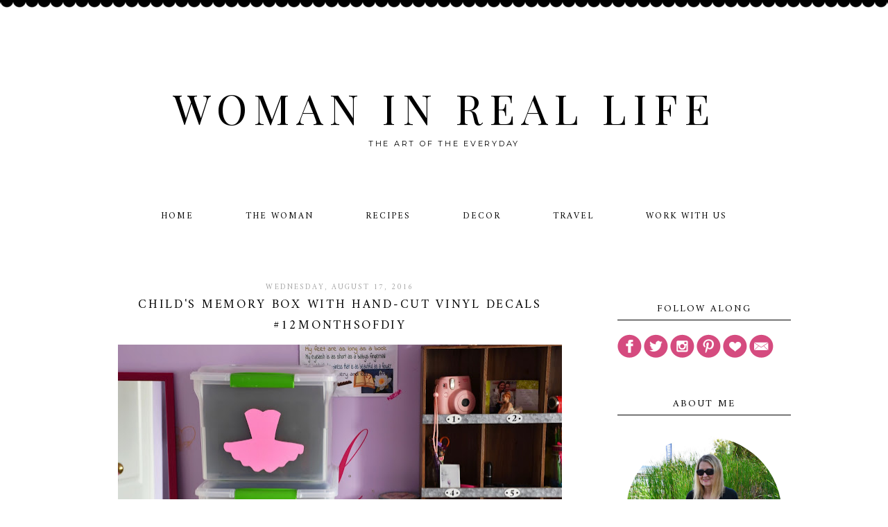

--- FILE ---
content_type: text/html; charset=UTF-8
request_url: https://www.womaninreallife.com/2016/08/childs-memory-box-with-hand-cut-vinyl.html?showComment=1638351794199
body_size: 31752
content:
<!DOCTYPE html>
<html dir='ltr' xmlns='http://www.w3.org/1999/xhtml' xmlns:b='http://www.google.com/2005/gml/b' xmlns:data='http://www.google.com/2005/gml/data' xmlns:expr='http://www.google.com/2005/gml/expr'>
<head>
<link href='https://www.blogger.com/static/v1/widgets/2944754296-widget_css_bundle.css' rel='stylesheet' type='text/css'/>
<!-- Global site tag (gtag.js) - Google Analytics -->
<script async='async' src='https://www.googletagmanager.com/gtag/js?id=UA-31095161-1'></script>
<script>
  window.dataLayer = window.dataLayer || [];
  function gtag(){dataLayer.push(arguments);}
  gtag('js', new Date());

  gtag('config', 'UA-31095161-1');
</script>
<meta content='width=device-width, initial-scale=1.0' name='viewport'/>
<link href="//fonts.googleapis.com/css?family=Montserrat%7CLibre+Baskerville:400,700%7CPlayfair+Display:400,700,700italic%7CPlayfair+Display+SC:400,400italic,700,700italic%7COld+Standard+TT:400,700%7CAmiri:400,700%7COpen+Sans%7CMeddon" rel="stylesheet" type="text/css">
<title>Woman in Real Life: Child's Memory Box with Hand-Cut Vinyl Decals #12monthsofdiy</title>
<style type='text/css'>@font-face{font-family:'Montserrat';font-style:normal;font-weight:400;font-display:swap;src:url(//fonts.gstatic.com/s/montserrat/v31/JTUHjIg1_i6t8kCHKm4532VJOt5-QNFgpCtr6Hw0aXp-p7K4KLjztg.woff2)format('woff2');unicode-range:U+0460-052F,U+1C80-1C8A,U+20B4,U+2DE0-2DFF,U+A640-A69F,U+FE2E-FE2F;}@font-face{font-family:'Montserrat';font-style:normal;font-weight:400;font-display:swap;src:url(//fonts.gstatic.com/s/montserrat/v31/JTUHjIg1_i6t8kCHKm4532VJOt5-QNFgpCtr6Hw9aXp-p7K4KLjztg.woff2)format('woff2');unicode-range:U+0301,U+0400-045F,U+0490-0491,U+04B0-04B1,U+2116;}@font-face{font-family:'Montserrat';font-style:normal;font-weight:400;font-display:swap;src:url(//fonts.gstatic.com/s/montserrat/v31/JTUHjIg1_i6t8kCHKm4532VJOt5-QNFgpCtr6Hw2aXp-p7K4KLjztg.woff2)format('woff2');unicode-range:U+0102-0103,U+0110-0111,U+0128-0129,U+0168-0169,U+01A0-01A1,U+01AF-01B0,U+0300-0301,U+0303-0304,U+0308-0309,U+0323,U+0329,U+1EA0-1EF9,U+20AB;}@font-face{font-family:'Montserrat';font-style:normal;font-weight:400;font-display:swap;src:url(//fonts.gstatic.com/s/montserrat/v31/JTUHjIg1_i6t8kCHKm4532VJOt5-QNFgpCtr6Hw3aXp-p7K4KLjztg.woff2)format('woff2');unicode-range:U+0100-02BA,U+02BD-02C5,U+02C7-02CC,U+02CE-02D7,U+02DD-02FF,U+0304,U+0308,U+0329,U+1D00-1DBF,U+1E00-1E9F,U+1EF2-1EFF,U+2020,U+20A0-20AB,U+20AD-20C0,U+2113,U+2C60-2C7F,U+A720-A7FF;}@font-face{font-family:'Montserrat';font-style:normal;font-weight:400;font-display:swap;src:url(//fonts.gstatic.com/s/montserrat/v31/JTUHjIg1_i6t8kCHKm4532VJOt5-QNFgpCtr6Hw5aXp-p7K4KLg.woff2)format('woff2');unicode-range:U+0000-00FF,U+0131,U+0152-0153,U+02BB-02BC,U+02C6,U+02DA,U+02DC,U+0304,U+0308,U+0329,U+2000-206F,U+20AC,U+2122,U+2191,U+2193,U+2212,U+2215,U+FEFF,U+FFFD;}</style>
<style id='page-skin-1' type='text/css'><!--
/*
-----------------------------------------------
Name:         Halsey Template
Designer:     Designer Blogs
URL:          www.designerblogs.com
----------------------------------------------- */
/* Variable definitions
====================
<Variable name="bgcolor" description="Page Background Color"
type="color" default="#fff">
<Variable name="datecolor" description="Post Date Color"
type="color" default="#fff">
<Variable name="textcolor" description="Text Color"
type="color" default="#333">
<Variable name="linkcolor" description="Link Color"
type="color" default="#58a">
<Variable name="pagetitlecolor" description="Blog Title Color"
type="color" default="#fff">
<Variable name="descriptioncolor" description="Blog Description Color"
type="color" default="#333">
<Variable name="titlecolor" description="Post Title Color"
type="color" default="#c60">
<Variable name="bordercolor" description="Border Color"
type="color" default="#ccc">
<Variable name="sidebarcolor" description="Sidebar Title Color"
type="color" default="#999">
<Variable name="sidebartextcolor" description="Sidebar Text Color"
type="color" default="#666">
<Variable name="visitedlinkcolor" description="Visited Link Color"
type="color" default="#999">
<Variable name="bodyfont" description="Text Font"
type="font" default="normal normal 100%  Century Gothic,Georgia, Georgia, Serif">
<Variable name="headerfont" description="Header Font"
type="font"
default="normal normal 78% Century Gothic, Georgia,Trebuchet,Arial,Verdana,Sans-serif">
<Variable name="pagetitlefont" description="Blog Title Font"
type="font"default="normal normal 200% Georgia, Serif">
<Variable name="descriptionfont" description="Blog Description Font"
type="font"
default="normal normal 78% Century Gothic, Trebuchet, Arial, Verdana, Sans-serif">
<Variable name="postfooterfont" description="Post Footer Font"
type="font"
default="normal normal 78% Century Gothic,Georgia, Trebuchet, Arial, Verdana, Sans-serif">
<Variable name="datefont" description="Date Font"
type="font"
default="normal normal 78% Century Gothic,Georgia, Trebuchet, Arial, Verdana, Sans-serif">
<Variable name="posttitlefont" description="Post Title Font"
type="font"
default="normal normal 78% Century Gothic,Georgia, Trebuchet, Arial, Verdana, Sans-serif">
<Variable name="sidebartextfont" description="Sidebar Text Font"
type="font"
default="normal normal 78%  Century Gothic,Georgia, Trebuchet, Arial, Verdana, Sans-serif">
<Variable name="sidebartitlefont" description="Sidebar Title Font"
type="font"
default="normal normal 78% Century Gothic,Georgia, Trebuchet, Arial, Verdana, Sans-serif">
<Variable name="startSide" description="Side where text starts in blog language"
type="automatic" default="left">
<Variable name="endSide" description="Side where text ends in blog language"
type="automatic" default="right">
*/
/* Use this with templates/template-twocol.html */
body {
background-image:url(https://blogger.googleusercontent.com/img/b/R29vZ2xl/AVvXsEjcpenjTJ5RYMk0G3hfJRpEIy4NXGbABYKGgetdZB5OZ5SdkD_u77_KqDzlglnUIsdZ5iIqUKczYSROS7FsuqC9q9q1jiENI5pU-dbJns5StHbytAp2NvU6-Yvi9mQCEQt_1p-iM2rujlOc/s1600/cressida-headerbg-scallopedborder-v2.png);background-position: center top; background-repeat:repeat-x;
margin:0;
color:#000000;
font:x-small Georgia Serif;
font-size/* */:/**/small;
font-size: /**/small;
text-align: center;
}
a:link {
color:#a4a4a4;
text-decoration:none;
}
a:visited {
color:#a4a4a4;
text-decoration:none;
}
a:hover {
color:#000000;
text-decoration:none;
}
a img {
border-width:0;
}
#navbar-iframe {
display: none;
}
/* Header
-----------------------------------------------
*/
#header-wrapper {
background-image:url();background-position: center top; background-repeat:no-repeat;
width:1000px;
height: 250px;
margin: 10px 0px 30px 0px;
padding: 0px 0px 0px 0px;
border: 0px solid #000000;
}
#header-inner {
background-position: center;
margin-left: auto;
margin-right: auto;
}
#header {
margin: 0px;
border: 0px solid #000000;
text-align: center;
color:#000000;
background: none;
}
#header h1 {
margin:0px;
padding: 105px 0px 0px 0px;
line-height:1em;
text-align: center;
max-width:1000px;
text-transform: uppercase;
letter-spacing:0.15em;
font:normal normal 60px 'Playfair Display SC', 'Amiri', 'Montserrat', 'Old Standard TT', 'Playfair Display', 'Libre Baskerville', Georgia, Times New Roman, Courier, FreeMono, monospace;
font-weight:400;
}
#header a {
color:#000000;
text-decoration:none;
}
#header a:hover {
color:#000000;
}
#header .description {
margin: 5px 0px 7px 0px;
padding: 0px 0px 0px 0px;
text-transform:uppercase;
letter-spacing:0.25em;
line-height: 1.5em;
text-align: center;
font:normal normal 11px 'Montserrat', Century Gothic, Arial, Tahoma, Verdana, Helvetica, Sans-serif;
color:#000000;
font-weight:300;
border: 0px solid #000000;
}
#header img {
margin-left: 0px;
margin-right: 0px;
margin:0em 0 0em;
}
/* Outer-Wrapper
----------------------------------------------- */
#outer-wrapper {
width: 1000px;
margin:0px auto;
padding: 0px 0px 0px 0px;
text-align:left;
font: normal normal 13px Century Gothic, Arial, Tahoma, Helvetica, FreeSans, sans-serif;
border: 0px solid #cab071;
}
#main-wrapper {
width: 700px;
margin:0em 0 00em;
border-right: 0px solid #d9d9d9;
float: left;
padding: 20px 0px 0px 0px;
border: 0px solid #cab071;
word-wrap: break-word; /* fix for long text breaking sidebar float in IE */
overflow: hidden;         /* fix for long non-text content breaking IE sidebar float */
}
#sidebar-wrapper {
width: 250px;
margin:0em 0 0em;
float: right;
padding: 40px 0px 0px 0px;
border: 0px solid #cab071;
word-wrap: break-word; /* fix for long text breaking sidebar float in IE */
overflow: hidden;          /* fix for long non-text content breaking IE sidebar float */
}
/* Horizontal Navigation Bar
----------------------------------------------- */
.PageList {
text-align:center !important;
margin: 0px 0px 50px 0px;
padding: 10px 0px 10px 0px;
letter-spacing:0.15em;
width: 100%;
position: relative;
border-bottom: 0px solid #000000;
}
.PageList li {
display:inline !important; float:none !important;
padding: 3px 0px 3px 0px;
margin: 0px 0px 0px 0px;
text-decoration:none;
font: normal normal 100% 'Amiri', 'montserrat', century gothic, sans-serif, century gothic, arial, sans-serif;
text-transform: uppercase;
font-weight: 200;
color:#000000;
}
.PageList li a, .PageList li a:visited, PageList li a:hover {
text-transform:uppercase;
text-decoration:none;
padding: 5px 0px 5px 0px;
margin: 0px 15px 0px 25px;
color:#000000;
}
.PageList li a:hover {
color:#a4a4a4;
}
/* Headings
----------------------------------------------- */
h2 {
margin:1.5em 0 .75em;
font:normal normal 14px 'Amiri', 'Montserrat', 'Amiri', Georgia, Times New Roman, Century Gothic, Arial, Tahoma, Verdana, Helvetica, Sans-serif;
line-height: 1.4em;
text-transform:uppercase;
letter-spacing:0em;
color:#000000;
font-weight: 100;
}
/* Posts
-----------------------------------------------
*/
h2.date-header {
margin:.5em 0 0.25em;
padding-bottom: 3px;
font: normal normal 11px 'Amiri', Century Gothic, Arial, Tahoma, Helvetica, FreeSans, sans-serif;
color:#a4a4a4;
text-transform:uppercase;
letter-spacing:0.2em;
line-height: 1em;
text-align: center;
}
.post {
margin:0em 0 0em;
padding-bottom:3em;
}
.post h3 {
margin:.1em 0 .5em 0;
font:normal normal 18px 'Amiri', 'Montserrat', 'Amiri', Georgia, Times New Roman, Century Gothic, Arial, Tahoma, Verdana, Helvetica, Sans-serif;
font-weight: 100;
text-transform: uppercase;
line-height:30px;
color:#000000;
letter-spacing:0.15em;
text-align: center;
}
.post h3 a, .post h3 a:visited, .post h3 strong {
display:block;
text-decoration:none;
color:#000000;
}
.post h3 strong, .post h3 a:hover {
color:$posttitlecolor;
}
.post-body {
margin:0 0 1.75em;
line-height:1.6em;
}
.post-body blockquote {
line-height:1.3em;
}
.post-footer {
margin: .75em 0;
color:#000000;
font: normal normal 100% 'Amiri', 'montserrat', century gothic, sans-serif, century gothic, arial, sans-serif;
text-transform: uppercase;
line-height: 34px;
letter-spacing:0.1em;
text-align: center;
padding-top: 5px;
padding-bottom: 5px;
border-top: 1px solid #000000;
}
.comment-link {
margin-left:.6em;
}
.post img {
padding:3px;
border:0px solid #000000;
}
.post blockquote {
margin:1em 20px;
}
.post blockquote p {
margin:.75em 0;
}
/* Comments
----------------------------------------------- */
#comments h4 {
margin:1em 0;
font:normal normal 18px 'Amiri', 'Montserrat', 'Amiri', Georgia, Times New Roman, Century Gothic, Arial, Tahoma, Verdana, Helvetica, Sans-serif;
line-height: 1.4em;
text-transform: uppercase;
letter-spacing:.1em;
color:#000000;
}
#comments-block {
margin:1em 0 1.5em;
line-height:1.6em;
}
#comments-block .comment-author {
margin:.5em 0;
}
#comments-block .comment-body {
margin:.25em 0 0;
}
#comments-block .comment-footer {
margin:-.25em 0 2em;
line-height: 1.4em;
text-transform:none;
letter-spacing:.1em;
}
#comments-block .comment-body p {
margin:0 0 .75em;
}
.deleted-comment {
font-style:italic;
color:gray;
}
#blog-pager-newer-link {
float: left;
}
#blog-pager-older-link {
float: right;
}
#blog-pager {
text-align: center;
}
.feed-links {
clear: both;
line-height: 2.5em;
}
/* Sidebar Content
----------------------------------------------- */
.sidebar {
color: #000000;
font:normal normal 12px Century Gothic, Arial, Tahoma, Helvetica, FreeSans, sans-serif;
line-height: 1.5em;
letter-spacing:0em;
}
.sidebar h2 {
background-image:url();background-position: center top; background-repeat:no-repeat;
margin: 0px 0px 20px 0px;
padding: 12px 0px 5px 0px;
line-height:1.5em;
text-transform: uppercase;
letter-spacing:0.15em;
text-align: center;
border-bottom: 1px solid #000000;
}
.sidebar ul {
list-style:none;
margin:0 0 0;
padding:0 0 0;
}
.sidebar li {
margin:0;
padding-top:0;
padding-right:0;
padding-bottom:.25em;
padding-left:15px;
text-indent:0px;
line-height:1.5em;
}
.main .widget {
border-bottom:0px dotted #000000;
margin:0 0 1.5em;
padding:0 0 1.5em;
}
.sidebar .widget {
border-bottom:0px dotted #000000;
margin:0 0 1.5em;
padding:0 0 20px;
}
.main .Blog {
border-bottom-width: 0;
}
.BlogArchive #ArchiveList ul li {
background: none repeat scroll 0 0 rgba(0, 0, 0, 0);
border-width: 0;
list-style: none outside none;
margin: 0.25em 0;
padding-left: 15px;
text-indent: -15px;
font: normal normal 11px Century Gothic, Arial, Georgia, Times, serif;
text-align:center;
line-height: 1.5em;
text-transform: none;
font-weight:400;
font-size:12px;
}
/* Popular Posts
----------------------------------------------- */
.PopularPosts {
color:#2a2a2a;
font:normal normal 12px arial, tahoma, serif;
line-height:1.5em;
}
.popular-posts .item-thumbnail img {
display: block;
float: center;
margin-left: 0px;
margin-right: 0px;
padding:5px;
height:60px;
width:60px;
-webkit-border-radius: 60em;
-moz-border-radius: 60em;
border-radius: 60em;
margin-top:28px;
}
.item-title {
background:none;
color: #2a2a2a;
margin-bottom:10px;
text-align:left;
font: normal normal 10px 'Amiri', 'montserrat', arial, sans-serif;
font-weight:normal;
text-transform:uppercase;
letter-spacing:.1em;
padding:5px;
}
.item-title a {
background:none;
color: #000000;
}
.item-title a:hover {
background:none;
color: #000000;
}
.PopularPosts .widget-content ul li {
font:normal normal 10px century gothic, arial, tahoma, serif;
border:none;
padding:5px;
text-align: left;
background: none;
letter-spacing:0px;
line-height:1.3em;
}
/* Profile
----------------------------------------------- */
.profile-img {
display: block;
float: center;
height: 90%;
width: 90%;
-webkit-border-radius: 50em;
-moz-border-radius: 50em;
border-radius: 50em;
margin-bottom: 25px;
margin-top: 10px;
margin-left: 12px;
margin-right: 12px;
}
.profile-data {
margin:0;
text-transform:lowercase;
letter-spacing:.1em;
font-family: century gothic, arial, sans-serif;
font-size: 13px;
color: #000000;
line-height: 1.6em;
}
.profile-datablock {
margin:.5em 0 .5em;
text-align: center;
}
.profile-textblock {
margin: .5em 0;
line-height: 1.6em;
}
.profile-link {
text-transform:lowercase;
letter-spacing:.1em;
font-family: century gothic, arial, sans-serif;
font-size: 10px;
color: #000000;
line-height: 1.6em;
display:block;
text-align:center;
}
.profile-name-link {
background-image:none !important;
padding-left:0px;
display:none;
}
/* Search and Follow
----------------------------------------------- */
.FollowByEmail input[type="text"] {
}
.widget.CustomSearch .widget-content, .widget.FollowByEmail .widget-content {
width:100%;
padding-top: 10px;
}
.widget .gsc-search-box table {
}
.widget form table {
height: 38px;
border-top: 1px solid #eee;
border-bottom: 1px solid #eee;
border-right: 1px solid #eee;
border-left: 1px solid #eee;
margin: 0 auto;
height:38px;
}
.widget .gsc-search-box input[type="submit"]{
width:35px;
height:35px;
top:-3px;
background: url(https://blogger.googleusercontent.com/img/b/R29vZ2xl/AVvXsEinPoXZHHE4ZGuSAdVwZRvyCB3KKdSiBid9mbol6yv1eQYd5fZ1eI1h5OCLco-m3waL6M6hflzc_pPwYPXZ_O3rrhesNin6P45a5nk35F_Q3sr2lDQpXzrwqh-4NgWtFTRGTvRAF91GNFk/s1600/search.png) center no-repeat !important;
padding-left: 0px;
}
table.gsc-search-box td.gsc-input {
padding-right: 0px !important;
}
.widget input[type="text"]:focus{
outline: none;
}
.widget input[type="submit"], .FollowByEmail .follow-by-email-inner .follow-by-email-submit input[type="submit"] {
background: url(https://blogger.googleusercontent.com/img/b/R29vZ2xl/AVvXsEiBz58PLMKhM4Mtqk-6c1PFWEXtrbJ3T-qV89xmNZWkvylHhOngGyNJup01VKujQFuKyGnY9JuLs9Uh9N3BFvofTGR4YTB9i_tMGuMzy_kHJGa5PLVcOq4DiV6Nssrb6etPm1HTndjG7Ho/s1600/follow.png) center no-repeat !important;
border:none !important;
border-radius: 0 !important;
-webkit-appearance: none;
width: 55px !important;
height: 36px !important;
color:white !important;
font-size:27px !important;
cursor:pointer ;
font-weight:normal;
margin-left:0px !important;
text-align: left;
padding-left: 0px;
overflow:hidden;
text-indent: 200px;
white-space: nowrap;
}
.widget input[type="text"] {
border: none !important;
padding:3px 0px;
width:100%;
height: 19px !important;
font-size:13px !important;
-webkit-appearance: none;
border-radius:0;
-webkit-border-radius:0px;
text-align: left;
margin-top:0px;
margin-left:24px;
background: none;
font: normal normal 12px Arial, Georgia, Times, serif;
color:#444444;
letter-spacing: 0px;
}
.widget form table.gsc-branding {
display:none;
}
tr, table, form {
position: relative;
}
.gsc-search-box tr {
display:block;
}
.mobile .gsc-clear-button{
background:none;
}
/* Footer
----------------------------------------------- */
#footer {
width:100%;
clear:both;
margin:0 auto;
padding-top:15px;
line-height: 1.6em;
text-transform:uppercase;
letter-spacing:.1em;
text-align: center;
}
/* Mobile
----------------------------------------------- */
/* CSS for Tablets: Landscape ------------------------*/
@media only screen and (max-width: 1024px) {
#outer-wrapper {
width: 100%;
margin: 0px auto;
}
#header-wrapper {
height: auto;
width: 100%;
border: 0px solid #a1a1a1;
margin-bottom: 7em;
}
#header {
width: 100%;
}
#header h1 {
height: auto;
width: 100%;
border: 0px solid #eeeeee;
}
#header .description {
border: 0px solid #ababab;
}
#main-wrapper {
padding: 2% 0% 0% 1%;
margin: 0%;
width: 70%;
border: 0px solid #000000;
}
#sidebar-wrapper {
padding: 5% 1% 0% 0%;
margin: 0%;
width: 25%;
border: 0px solid #000000;
}
.PageList {
width: 100%;
}
.post img {
height: auto;
max-width: 100%;
}
.profile-img {
float: center;
}
}
/* CSS for Tablets: Portrait ------------------------*/
@media only screen and (max-width: 768px) {
#outer-wrapper {
width: 100%;
margin: 0px auto;
padding: 0px;
}
#header-wrapper {
height: auto;
width: 100%;
border: 0px solid #000000;
}
#header {
width: 100%;
}
#header-inner {
width: 100%;
}
#header h1 {
height: auto;
width: 100%;
}
#header .description {
border: 0px solid #000000;
}
#main-wrapper {
padding: 0%;
margin: 2% 3% 0% 3%;
width: 94%;
}
#sidebar-wrapper {
padding: 0%;
margin: 0% 13% 0% 13%;
width: 74%;
}
.PageList {
margin: 0% 0% 5% 0%;
}
.PageList li {
}
.PageList li a, .PageList li a:visited, PageList li a:hover {
}
.post img {
}
.profile {
text-align: center;
}
.profile-img {
float: center;
height: 50%;
width: 50%;
margin: 1% 25% 4% 25%;
padding: 0px;
}
}
/* CSS for Small Tablets ------------------------*/
@media only screen and (max-width: 480px) {
#header-wrapper {
height: auto;
width: 100%;
border: 0px solid #a1a1a1;
margin-bottom: 7em;
}
#header h1 {
height: auto;
width: 100%;
}
#header .description {
height: auto;
width: 100%;
margin: 0.25em 0em 0em 0em;
}
#main-wrapper {
padding: 0%;
margin: 0% 3% 0% 3%;
width: 94%;
}
#sidebar-wrapper {
padding: 0%;
margin: 0% 10% 0% 10%;
width: 80%;
}
.PageList {
margin: 0% 0% 10% 0%;
}
.PageList li a, .PageList li a:visited, PageList li a:hover {
margin: 0% 0% 0% 0%;
}
.post img {
}
.profile-img {
float: center;
height: 70%;
width: 70%;
margin: 1% 15% 7% 15%;
padding: 0px;
}
}
/* CSS for Mobiles ------------------------*/
@media only screen and (max-width: 320px) {
#header-wrapper {
height: auto;
width: 100%;
border: 0px solid #000000;
margin-bottom: 30%;
}
#header h1 {
padding: 40% 0% 0% 0%;
font-size: 2em;
border: 0px solid #000000;
}
#header .description {
margin: 0.75em 0em 0em 0em;
}
#main-wrapper {
margin: 0%;
padding: 0% 3% 0% 3%;
width: 94%;
}
#sidebar-wrapper {
margin: 0%;
padding: 0% 10% 0% 10%;
width: 80%;
}
.PageList {
margin: 10% 0% 15% 0%;
padding: 0% 0% 0% 0%;
}
.post img {
}
.profile-img {
float: center;
height: 90%;
width: 90%;
margin: 0% 5% 10% 5%;
padding: 0px;
}
}
/* CSS for Small Mobiles ------------------------*/
@media only screen and (max-width: 240px) {
#header-wrapper {
height: auto;
width: 100%;
}
#header h1 {
font-size: 1.7em;
padding: 50% 0% 0% 0%;
border: 0px solid #000000;
}
#header .description {
margin: 0.75em 0em 0em 0em;
border: 0px solid #000000;
}
.PageList {
margin: 20% 0% 20% 0%;
}
.PageList li {
}
.PageList li a {
}
.post img {
}
.profile-img {
float: center;
height: 94%;
width: 94%;
margin: 0% 3% 15% 3%;
padding: 0px;
}
}

--></style>
<link href='https://www.blogger.com/dyn-css/authorization.css?targetBlogID=7132521194361824092&amp;zx=8977d641-1c33-4518-bbb4-bf842879b9e9' media='none' onload='if(media!=&#39;all&#39;)media=&#39;all&#39;' rel='stylesheet'/><noscript><link href='https://www.blogger.com/dyn-css/authorization.css?targetBlogID=7132521194361824092&amp;zx=8977d641-1c33-4518-bbb4-bf842879b9e9' rel='stylesheet'/></noscript>
<meta name='google-adsense-platform-account' content='ca-host-pub-1556223355139109'/>
<meta name='google-adsense-platform-domain' content='blogspot.com'/>

<script async src="https://pagead2.googlesyndication.com/pagead/js/adsbygoogle.js?client=ca-pub-8240202440745533&host=ca-host-pub-1556223355139109" crossorigin="anonymous"></script>

<!-- data-ad-client=ca-pub-8240202440745533 -->

</head>
<body class='loading'>
<div class='navbar section' id='navbar'><div class='widget Navbar' data-version='1' id='Navbar1'><script type="text/javascript">
    function setAttributeOnload(object, attribute, val) {
      if(window.addEventListener) {
        window.addEventListener('load',
          function(){ object[attribute] = val; }, false);
      } else {
        window.attachEvent('onload', function(){ object[attribute] = val; });
      }
    }
  </script>
<div id="navbar-iframe-container"></div>
<script type="text/javascript" src="https://apis.google.com/js/platform.js"></script>
<script type="text/javascript">
      gapi.load("gapi.iframes:gapi.iframes.style.bubble", function() {
        if (gapi.iframes && gapi.iframes.getContext) {
          gapi.iframes.getContext().openChild({
              url: 'https://www.blogger.com/navbar/7132521194361824092?po\x3d119964650845616303\x26origin\x3dhttps://www.womaninreallife.com',
              where: document.getElementById("navbar-iframe-container"),
              id: "navbar-iframe"
          });
        }
      });
    </script><script type="text/javascript">
(function() {
var script = document.createElement('script');
script.type = 'text/javascript';
script.src = '//pagead2.googlesyndication.com/pagead/js/google_top_exp.js';
var head = document.getElementsByTagName('head')[0];
if (head) {
head.appendChild(script);
}})();
</script>
</div></div>
<div id='outer-wrapper'><div id='wrap2'>
<!-- skip links for text browsers -->
<span id='skiplinks' style='display:none;'>
<a href='#main'>skip to main </a> |
        <a href='#sidebar'>skip to sidebar</a>
</span>
<div id='header-wrapper'>
<div class='header section' id='header'><div class='widget Header' data-version='1' id='Header1'>
<div id='header-inner'>
<div class='titlewrapper'>
<h1 class='title'>
<a href='https://www.womaninreallife.com/'>Woman in Real Life</a>
</h1>
</div>
<div class='descriptionwrapper'>
<p class='description'><span>the art of the everyday</span></p>
</div>
</div>
</div></div>
</div>
<div id='content-wrapper'>
<div id='crosscol-wrapper' style='text-align:center'>
<div class='crosscol section' id='crosscol'><div class='widget PageList' data-version='1' id='PageList1'>
<h2>Pages</h2>
<div class='widget-content'>
<ul>
<li><a href='https://www.womaninreallife.com/'>Home</a></li>
<li><a href='https://www.womaninreallife.com/p/woman.html'>The Woman</a></li>
<li><a href='https://www.womaninreallife.com/p/recipes_30.html'>Recipes</a></li>
<li><a href='http://www.womaninreallife.com/search/label/decor'>Decor</a></li>
<li><a href='http://www.womaninreallife.com/search/label/travel'>Travel</a></li>
<li><a href='https://www.womaninreallife.com/p/sponsor.html'>Work With Us</a></li>
</ul>
<div class='clear'></div>
</div>
</div></div>
</div>
<div id='main-wrapper'>
<div class='main section' id='main'><div class='widget Blog' data-version='1' id='Blog1'>
<div class='blog-posts hfeed'>
<!--Can't find substitution for tag [defaultAdStart]-->

          <div class="date-outer">
        
<h2 class='date-header'><span>Wednesday, August 17, 2016</span></h2>

          <div class="date-posts">
        
<div class='post-outer'>
<div class='post hentry uncustomized-post-template' itemprop='blogPost' itemscope='itemscope' itemtype='http://schema.org/BlogPosting'>
<meta content='https://blogger.googleusercontent.com/img/b/R29vZ2xl/AVvXsEioK6ju9ym0Tw_Ooqaa8Y9ZIsDB20AI09I9Pnw40ZQQTLQuJy8YqJzSCA8mhNVKl3BM9zFDGd_p-2sxhNwZA47YzDB6slo7rBQFFYeebEMnaqo2zeEHPhNv6nm6Bx9HV79vk4ib7-5XiE8/s640/kids-memory-boxes-with-vinyl-decals.jpg' itemprop='image_url'/>
<meta content='7132521194361824092' itemprop='blogId'/>
<meta content='119964650845616303' itemprop='postId'/>
<a name='119964650845616303'></a>
<h3 class='post-title entry-title' itemprop='name'>
Child's Memory Box with Hand-Cut Vinyl Decals #12monthsofdiy
</h3>
<div class='post-header'>
<div class='post-header-line-1'></div>
</div>
<div class='post-body entry-content' id='post-body-119964650845616303' itemprop='description articleBody'>
<div class="separator" style="clear: both; text-align: center;">
</div>
<div class="separator" style="clear: both; text-align: center;">
<a href="https://blogger.googleusercontent.com/img/b/R29vZ2xl/AVvXsEioK6ju9ym0Tw_Ooqaa8Y9ZIsDB20AI09I9Pnw40ZQQTLQuJy8YqJzSCA8mhNVKl3BM9zFDGd_p-2sxhNwZA47YzDB6slo7rBQFFYeebEMnaqo2zeEHPhNv6nm6Bx9HV79vk4ib7-5XiE8/s1600/kids-memory-boxes-with-vinyl-decals.jpg" imageanchor="1" style="margin-left: 1em; margin-right: 1em;"><img border="0" height="424" src="https://blogger.googleusercontent.com/img/b/R29vZ2xl/AVvXsEioK6ju9ym0Tw_Ooqaa8Y9ZIsDB20AI09I9Pnw40ZQQTLQuJy8YqJzSCA8mhNVKl3BM9zFDGd_p-2sxhNwZA47YzDB6slo7rBQFFYeebEMnaqo2zeEHPhNv6nm6Bx9HV79vk4ib7-5XiE8/s640/kids-memory-boxes-with-vinyl-decals.jpg" width="640" /></a></div>
<br />
This month, our #12monthsofdiy projects are sponsored by <a href="http://www.shareasale.com/r.cfm?b=471254&amp;u=697384&amp;m=46676&amp;urllink=&amp;afftrack=" rel="nofollow" style="font-weight: bold;" target="_blank">Expressions Vinyl</a>. When I found out that our material was adhesive vinyl, I knew <i>exactly</i> what I would do. This diy/organizing project has been a long time coming. I mean a looooong time! If you are pregnant or the parent of a young child, I urge you to start a memory box right now. I mean it...<i>go now</i>.<br />
<br />
This is a case of "Do as I say, not as I do." Rather than creating these handy, tidy, stackable memory boxes when my kids were small, I just got around to doing them now...when my son is going into high school. With daycare and 10 years of school behind him, it isn't a pretty organizing job!<br />
<br />
<a name="more"></a><br />
<br />
<div class="separator" style="clear: both; text-align: center;">
<a href="https://blogger.googleusercontent.com/img/b/R29vZ2xl/AVvXsEiE_EbQ1ALQk2JIwvRGttfsw0WeGlvaeGT77Sm_ihmFuqC943LjYb3CeznXte5RCNpUyrK9i5pHB28V76VSm5FckByNSVN9Ta4t5IoOxNxl63rLXGtCUTw0m-FbwgnGI0OM7dNsnYzvjC0/s1600/expressions-vinyl.jpg" imageanchor="1" style="margin-left: 1em; margin-right: 1em;"><img border="0" height="426" src="https://blogger.googleusercontent.com/img/b/R29vZ2xl/AVvXsEiE_EbQ1ALQk2JIwvRGttfsw0WeGlvaeGT77Sm_ihmFuqC943LjYb3CeznXte5RCNpUyrK9i5pHB28V76VSm5FckByNSVN9Ta4t5IoOxNxl63rLXGtCUTw0m-FbwgnGI0OM7dNsnYzvjC0/s640/expressions-vinyl.jpg" width="640" /></a></div>
<br />
There are so many creative things you can do with vinyl. As you know, the options are endless if you have a very cool machine like the&nbsp;<a href="http://www.shareasale.com/r.cfm?b=794252&amp;u=697384&amp;m=51766&amp;urllink=&amp;afftrack=" rel="nofollow" target="_blank"><b>Cricut Explore Air&#8482; Machine</b></a>. But don't feel that you can't do a fun vinyl diy without one of these lovely machines. My vinyl decals were hand-cut. And some of the other bloggers whose projects are linked up below created their diys without a machine.<br />
<br />
Expressions Vinyl has many colours and patterns of vinyl to choose from. If you think you might use a variety of colours, I recommend <a href="http://www.shareasale.com/r.cfm?b=471254&amp;u=697384&amp;m=46676&amp;urllink=&amp;afftrack=" rel="nofollow" target="_blank"><b>ordering a pack</b></a>. I got the basic, girls and boys packs, and there are theme packs for occasions such as Halloween, Thanksgiving and Christmas too.<br />
<br />
<div class="separator" style="clear: both; text-align: center;">
<a href="https://blogger.googleusercontent.com/img/b/R29vZ2xl/AVvXsEha1JVA4enDPJG1qrgXuIfmrvVyG-YvaXHbte1wNGhlMJsEMwISl-0OYIkoor69REQI_A5nrwuh2ro1rJylOggFJMFZ3EAXs6nO8SeaycCRV8yJ0oMCMVeUlE32ho4j64vzg4lCFNyJU8w/s1600/school-memorabilia.jpg" imageanchor="1" style="margin-left: 1em; margin-right: 1em;"><img border="0" src="https://blogger.googleusercontent.com/img/b/R29vZ2xl/AVvXsEha1JVA4enDPJG1qrgXuIfmrvVyG-YvaXHbte1wNGhlMJsEMwISl-0OYIkoor69REQI_A5nrwuh2ro1rJylOggFJMFZ3EAXs6nO8SeaycCRV8yJ0oMCMVeUlE32ho4j64vzg4lCFNyJU8w/s1600/school-memorabilia.jpg" /></a></div>
<br />
For this organizing project, as I said earlier, it's best to start when your kids are young. But it's never too late. If I can do it, you definitely can too. This picture, above, shows some of the family papers and artwork that we have piled in a corner of the storage room in the basement. Yeah, we let things get a wee bit out of control. As I continue to go through the stacks, I'm hoping to toss three-quarters of them. If you think it's uncaring or cruel to toss your kids' artwork and school assignments, please read on...<br />
<br />
<h3>
My Tip To Make Purging Your Child's Stuff Easier</h3>
<br />
Here's my tip to make purging your child's artwork, toys and papers less emotionally painful. First, a story: my mom and dad brought me a motor home full of things from my childhood when I was pregnant (and very much <i>nesting</i>) with my first child. So, whenever you feel torn about donating a toy or tossing an original bingo dabber artwork, ask yourself, "How happy will my child be to see this when she/he is 30 and has her/his own house?" It will work <i>every time</i>, guaranteed. (This wisdom clearly didn't guide my own actions when my kids were small.)<br />
<br />
<div class="separator" style="clear: both; text-align: center;">
<a href="https://blogger.googleusercontent.com/img/b/R29vZ2xl/AVvXsEg1_qVogW1e0dvKeNuTurM9RGxiZWDEYmBtyVNuioKhwp0WQ9_pzwVCmVVkj7TZCQdiuaqNPkIq0DD-s-fEY2dYNte7XpaO1UzIKo6BGER-ER0WA1t_dXLv6crpM-0j_HLO5xyV9cH-UCU/s1600/sliding-file-box.jpg" imageanchor="1"><img border="0" src="https://blogger.googleusercontent.com/img/b/R29vZ2xl/AVvXsEg1_qVogW1e0dvKeNuTurM9RGxiZWDEYmBtyVNuioKhwp0WQ9_pzwVCmVVkj7TZCQdiuaqNPkIq0DD-s-fEY2dYNte7XpaO1UzIKo6BGER-ER0WA1t_dXLv6crpM-0j_HLO5xyV9cH-UCU/s1600/sliding-file-box.jpg" /></a></div>
<br />
My goal in starting this project was to end up with just two of these handy file boxes - one for each child. How great would it be if they go off to their own homes with just one box of papers each? (That's not counting those cute clothes currently sitting in a trunk in the basement.) I chose sliding file boxes that hold hanging files. I believe I found them at Solutions. (You see, I bought the boxes a couple of years ago and only began the dreaded organizing recently.)<br />
<br />
<div class="separator" style="clear: both; text-align: center;">
<a href="https://blogger.googleusercontent.com/img/b/R29vZ2xl/AVvXsEi6fZBIFuYfwPY4bE9kNzxdnvGOj4fXSj1eNV9BUKLyJdy5U-sXyE8Ww2oV6bSh_b1OEMyPa76xAbcPr-u8lsynGSQJtqRfjQEHJ4A4kHgupMPnsYMKrhcAVJq0PeKOxV2w98g7iiK5XT8/s1600/tutu-template.jpg" imageanchor="1" style="margin-left: 1em; margin-right: 1em;"><img border="0" height="426" src="https://blogger.googleusercontent.com/img/b/R29vZ2xl/AVvXsEi6fZBIFuYfwPY4bE9kNzxdnvGOj4fXSj1eNV9BUKLyJdy5U-sXyE8Ww2oV6bSh_b1OEMyPa76xAbcPr-u8lsynGSQJtqRfjQEHJ4A4kHgupMPnsYMKrhcAVJq0PeKOxV2w98g7iiK5XT8/s640/tutu-template.jpg" width="640" /></a></div>
<br />
I wanted to ensure it would be easy to spot which box belongs to my daughter and which box to my son. I initially thought about cutting their initials from vinyl (and I still think that's a great idea), but then I thought it would be cute to cut decals to reflect their interests. My daughter has lots of programs and tickets from her dance recitals in her box, so I chose to create a ballerina tutu decal. I simply printed a black and white template - I used&nbsp;<a href="http://www.suzdaily.com/2012/02/princess-ballerina-cookies-making-a-cookie-template.html" target="_blank"><b>this one</b></a>&nbsp;that's actually intended for cookies because I wanted something that would be easy to cut by hand.<br />
<div class="separator" style="clear: both; text-align: center;">
</div>
<br />
<div class="separator" style="clear: both; text-align: center;">
<a href="https://blogger.googleusercontent.com/img/b/R29vZ2xl/AVvXsEi05m6MvlKLCB9cTk9jIj_GEdd_WXORXlc_-SPlQF_YFG5FX3VPFaNNn-ndwSGuZG6RUpfx45gLSjQiyLiAQ0RMxG4zcV2y-wtUQGuhVIj-f4hJ4OgHsCVGtTXoJ9nM_RshoS8It81GKHM/s1600/tracing-onto-vinyl.jpg" imageanchor="1"><img border="0" height="426" src="https://blogger.googleusercontent.com/img/b/R29vZ2xl/AVvXsEi05m6MvlKLCB9cTk9jIj_GEdd_WXORXlc_-SPlQF_YFG5FX3VPFaNNn-ndwSGuZG6RUpfx45gLSjQiyLiAQ0RMxG4zcV2y-wtUQGuhVIj-f4hJ4OgHsCVGtTXoJ9nM_RshoS8It81GKHM/s640/tracing-onto-vinyl.jpg" width="640" /></a></div>
<br />
I then cut out the tutu template and placed it on the back of the vinyl. Then I traced the outline onto the vinyl backing with a pen. Easy peasy.<br />
<br />
<div class="separator" style="clear: both; text-align: center;">
<a href="https://blogger.googleusercontent.com/img/b/R29vZ2xl/AVvXsEjY6ORkQB_cP7YBiqq_75TkLx_UYNO4sCUDMpy7tu8MUbSSgY1ESuW_591mx04grDMDyP-7bjsumVOTsj7pIRQSwGTgEAsXacx61gy3DJlN7yij-ZAVtMJKzX5TtCQhgreQAftF-cZbCfg/s1600/vinyl-tutu-decal.jpg" imageanchor="1" style="margin-left: 1em; margin-right: 1em;"><img border="0" height="426" src="https://blogger.googleusercontent.com/img/b/R29vZ2xl/AVvXsEjY6ORkQB_cP7YBiqq_75TkLx_UYNO4sCUDMpy7tu8MUbSSgY1ESuW_591mx04grDMDyP-7bjsumVOTsj7pIRQSwGTgEAsXacx61gy3DJlN7yij-ZAVtMJKzX5TtCQhgreQAftF-cZbCfg/s640/vinyl-tutu-decal.jpg" width="640" /></a></div>
<br />
<div class="separator" style="clear: both; text-align: center;">
</div>
I cut the tutu out of the vinyl with sharp scissors, pulled the protective backing off and adhered my decal to the front of the file box. To give the tutu extra punch, I chose pink glitter vinyl.<br />
<br />
<div class="separator" style="clear: both; text-align: center;">
<a href="https://blogger.googleusercontent.com/img/b/R29vZ2xl/AVvXsEigfxzKhwH0fBSVm5e5iBZPMFnPp4zDANYV-k92RwEPdFL2eWd6ntPV8y3BrXcb4BNLvvmaplP6HDxLNykyltWcPCDZV_fe9PiGt44D2MujbZxGUN38CSWVarMmsN45Au6csd7ws4CytSU/s1600/applying-vinyl-decal.jpg" imageanchor="1" style="margin-left: 1em; margin-right: 1em;"><img border="0" height="426" src="https://blogger.googleusercontent.com/img/b/R29vZ2xl/AVvXsEigfxzKhwH0fBSVm5e5iBZPMFnPp4zDANYV-k92RwEPdFL2eWd6ntPV8y3BrXcb4BNLvvmaplP6HDxLNykyltWcPCDZV_fe9PiGt44D2MujbZxGUN38CSWVarMmsN45Au6csd7ws4CytSU/s640/applying-vinyl-decal.jpg" width="640" /></a></div>
<br />
I asked my son what image he would like on his box. He chose a video game controller. (That shouldn't have surprised me.) Again, I wanted an image that would be simple to cut. I found a plain game controller outline online. I had some Expressions Vinyl chalkboard vinyl, so I decided to cut the video game controller from that and draw the controller parts on with chalk to make it look more authentic.<br />
<br />
As I applied the video game controller decal to the box, I started from one end, smoothing about an inch or so at a time with a rewards card and pulling the backing paper off as I went. This enabled me to get a smoother result.<br />
<br />
<div class="separator" style="clear: both; text-align: center;">
</div>
<div class="separator" style="clear: both; text-align: center;">
<a href="https://blogger.googleusercontent.com/img/b/R29vZ2xl/AVvXsEiUIAZzx0H3dmp1sPIsdO8Ghp6oqXXrjcKGI06lKsorh3EZgT-PYrroZ4v1j2hMQPmPXjXAsCzV7KHM5z9KaP-dgToWqjwLHrlL9CRyGxAt2Mn1pB2oWJ-Sef-GSQKjv3-C65iKZh9vqpU/s1600/kids-memory-box-with-hanging-files.jpg" imageanchor="1" style="margin-left: 1em; margin-right: 1em;"><img border="0" height="426" src="https://blogger.googleusercontent.com/img/b/R29vZ2xl/AVvXsEiUIAZzx0H3dmp1sPIsdO8Ghp6oqXXrjcKGI06lKsorh3EZgT-PYrroZ4v1j2hMQPmPXjXAsCzV7KHM5z9KaP-dgToWqjwLHrlL9CRyGxAt2Mn1pB2oWJ-Sef-GSQKjv3-C65iKZh9vqpU/s640/kids-memory-box-with-hanging-files.jpg" width="640" /></a></div>
<br />
I had purchased a large amount of hanging file folders from Costco for my home office filing cabinet. I had plenty left to fill the kids' memory boxes. If you start late in the game, like me, take a look through your stack of memorabilia to identify categories. If you start early (yay you!) you might want a file folder for each individual grade. I felt it would be difficult at this stage to break the memorabilia down into grades, so I went with preschool, elementary school and high school. I also included report cards, dance, sports, greeting cards, artwork and vacations. I labelled one hanging file folder as memorabilia for miscellaneous items such as programs from plays and movie tickets.<br />
<br />
I haven't yet weeded through all the items and I will no doubt add more categories as I go. The challenge so far has been the artwork - you can't fit vast quantities of it neatly in file folders, so some of it just has to go. I decided to keep items of more significance, like the "about me" posters the kids create in the younger grades. My daughter did one all about her brother, expressing his likes and dislikes. "He dislikes me," she wrote. That's a keeper!<br />
<br />
<div class="separator" style="clear: both; text-align: center;">
</div>
<div class="separator" style="clear: both; text-align: center;">
</div>
<div class="separator" style="clear: both; text-align: center;">
<a href="https://blogger.googleusercontent.com/img/b/R29vZ2xl/AVvXsEjcNqlcgp2jaUtAWEty9g3JWMW4DGc8mhvACKkfkTUacM_ABPIrJFdve9nQkHbB3x2DNsy-lV5qMDXNIHyUWKIp8Yi-Hh4qjf_08iRz8UVQzwc9ZOSNkEXPgmbf4HqhKemqU3cKRstEJRk/s1600/childrens-memory-boxes-with-vinyl-decals.jpg" imageanchor="1" style="margin-left: 1em; margin-right: 1em;"><img border="0" src="https://blogger.googleusercontent.com/img/b/R29vZ2xl/AVvXsEjcNqlcgp2jaUtAWEty9g3JWMW4DGc8mhvACKkfkTUacM_ABPIrJFdve9nQkHbB3x2DNsy-lV5qMDXNIHyUWKIp8Yi-Hh4qjf_08iRz8UVQzwc9ZOSNkEXPgmbf4HqhKemqU3cKRstEJRk/s1600/childrens-memory-boxes-with-vinyl-decals.jpg" /></a></div>
<br />
I'm pretty happy to finally see this long-awaited project come to fruition, and I'm thankful to Expressions Vinyl and my #12monthsofdiy blogging friends for providing me with inspiration.&nbsp;<a href="http://www.shareasale.com/r.cfm?b=471297&amp;u=697384&amp;m=46676&amp;urllink=&amp;afftrack="><b>Click Here To Visit Expressions Vinyl</b></a>&nbsp;to see what vinyl projects you might get up to.<br />
<br />
<div class="separator" style="clear: both; text-align: center;">
<a href="https://blogger.googleusercontent.com/img/b/R29vZ2xl/AVvXsEh5DX0zZHXv-0uT3No5yClG6xGJWNwRzPUBgtwSMOzbnFqTHdv7tDntndJHsJWKcE-z3PkzNPr0YQKKZU2NPEYeOVnoqr5FOMUrEqNpuV9kSj71zy6S4wpaIzwEMqdLtxJWY2DmorTBeRE/s1600/VinylCollagetitle.jpg" imageanchor="1" style="margin-left: 1em; margin-right: 1em;"><img alt="Diy Child&#39;s Memory Box with Hand-Cut Vinyl Decals - you don&#39;t need a machine to cut vinyl for this simple but very necessary organizing project for parents! #crafts #organization" border="0" src="https://blogger.googleusercontent.com/img/b/R29vZ2xl/AVvXsEh5DX0zZHXv-0uT3No5yClG6xGJWNwRzPUBgtwSMOzbnFqTHdv7tDntndJHsJWKcE-z3PkzNPr0YQKKZU2NPEYeOVnoqr5FOMUrEqNpuV9kSj71zy6S4wpaIzwEMqdLtxJWY2DmorTBeRE/s1600/VinylCollagetitle.jpg" title="Diy Child&#39;s Memory Box with Hand-Cut Vinyl Decals - you don&#39;t need a machine to cut vinyl for this simple but very necessary organizing project for parents! #crafts #organization" /></a></div>
<br />
<br />
Do you have memorabilia that could use organizing?<br />
<br />
Have you done any vinyl projects of late? If so, we invite you to share them on Instagram this month using the hashtags #12MonthsofDIY and #AugustVinyl. We're going to pick our fave project to feature on all of our accounts at the end of the month.<br />
<br />
<br />
<strong>Now it's time to see the rest of the DIY vinyl project ideas from my Canadian blogging friends!</strong><br />
<br />
<br />
<div class="separator" style="clear: both; text-align: center;">
</div>
<div class="separator" style="clear: both; text-align: center;">
<a href="https://blogger.googleusercontent.com/img/b/R29vZ2xl/AVvXsEhkmYA0kErodh6pc4LOZhFru5MZkGunuLwkIq0ZgEemY97wmurxMOQUJEA4SkMK9ILVvc37AKwKEKxkkhAXDZkQdOgsV7hBAYjtDTpPzAXi-txyL_EVQUaeY_iy3y5mYSEHGbVHEgQEQoY/s1600/12MonthsofDIY-August-Vinyl-DIY-Craft-Ideas.jpg" imageanchor="1" style="margin-left: 1em; margin-right: 1em;"><img border="0" src="https://blogger.googleusercontent.com/img/b/R29vZ2xl/AVvXsEhkmYA0kErodh6pc4LOZhFru5MZkGunuLwkIq0ZgEemY97wmurxMOQUJEA4SkMK9ILVvc37AKwKEKxkkhAXDZkQdOgsV7hBAYjtDTpPzAXi-txyL_EVQUaeY_iy3y5mYSEHGbVHEgQEQoY/s1600/12MonthsofDIY-August-Vinyl-DIY-Craft-Ideas.jpg" /></a></div>
<br />
<em>From the top left, they are:</em><br />
<br />
<a href="http://www.lovecreatecelebrate.com/how-to-make-your-own-number-subway-art/" target="_blank">Number Subway Art</a> from <a href="http://www.lovecreatecelebrate.com/">Love Create Celebrate</a><br />
<br />
<a href="http://www.sustainmycrafthabit.com/blog/2016/8/16/diy-upcycled-faux-geometric-mosaic-tile-serving-tray-using-vinyl" target="_blank">DIY Upcycled Faux Geometric Mosaic Tile Serving Tray Using Vinyl</a> from <a href="http://www.sustainmycrafthabit.com/" target="_blank">Sustain My Craft Habit</a><br />
<br />
<a href="http://brooklynberrydesigns.com/2016/08/personalized-shoes" target="_blank">Personalized Shoes</a> from <a href="http://brooklynberrydesigns.com/" target="_blank">Brooklyn Berry Designs</a><br />
<br />
<a href="http://wp.me/p5VblQ-23t" target="_blank">Vinyl Otomi Chargers</a> from <a href="http://pmqfortwo.com/" target="_blank">PMQ for Two</a><br />
<br />
<a href="http://www.vinyetetc.ca/diy-personalized-throw-pillow-home-is-where-the-heart-is/" target="_blank">DIY personalized throw pillow &#8211; home is where the heart is</a> from <a href="http://www.vinyetetc.ca%E2%80%8E/" target="_blank">Vin'yet Etc.</a><br />
<br />
<a href="http://wp.me/p4bCJu-45m" target="_blank">DIY Decorated Rain Barrel Using Fun Vibrant Colours</a> from <a href="http://timewiththea.com/" target="_blank">Time With Thea</a><br />
<br />
<a href="http://www.womaninreallife.com/2016/08/childs-memory-box-with-hand-cut-vinyl.html" target="_blank">Child's Memory Box with Hand-Cut Vinyl Decals</a> from <a href="http://www.womaninreallife.com/" target="_blank">Woman in Real Life</a><br />
<br />
<a href="http://lifeovereasy.com/diy-striped-carafe/" target="_blank">DIY Striped Carafe</a> from <a href="http://lifeovereasy.com/" target="_blank">Lifeovereasy</a><br />
<br />
<a href="http://www.lifeisaparty.ca/2016/life-is-a-party-napkins/" target="_blank">Life is a Party Napkins</a> from <a href="http://www.lifeisaparty.ca/" target="_blank">Life is a Party</a><br />
<br />
<a href="http://wp.me/p3afpS-u2" target="_blank">Vintage Inspired DIY Office Sign</a> from <a href="http://heatherinheels.com/" target="_blank">Heather in Heels</a><br />
<br />
<a href="http://thediymommy.com/easy-strawberry-jam-with-printable-vinyl-labels-12monthsofdiy/" target="_blank">Easy Strawberry Jam with Printable Vinyl Labels</a> from <a href="http://thediymommy.com/" target="_blank">The DIY Mommy</a><br />
<br />
<a href="http://www.lovecreatecelebrate.com/custom-artwork-using-vinyl/" target="_blank">Custom Artwork Using Vinyl</a> from <a href="http://www.lovecreatecelebrate.com/" target="_blank">Love Create Celebrate</a><br />
<br />
<br />
<i><span style="font-size: x-small;">*This is a sponsored post and contains affiliate links. All opinions are authentic and my own. Thank you for supporting the awesome companies that partner with Woman in Real Life.</span></i>
<div style='clear: both;'></div>
</div>
<div class='post-footer'>
<div class='post-footer-line post-footer-line-1'>
<span class='post-author vcard'>
</span>
<span class='post-timestamp'>
</span>
<span class='reaction-buttons'>
</span>
<span class='star-ratings'>
</span>
<span class='post-comment-link'>
</span>
<span class='post-backlinks post-comment-link'>
</span>
<span class='post-icons'>
<span class='item-action'>
<a href='https://www.blogger.com/email-post/7132521194361824092/119964650845616303' title='Email Post'>
<img alt="" class="icon-action" height="13" src="//img1.blogblog.com/img/icon18_email.gif" width="18">
</a>
</span>
<span class='item-control blog-admin pid-927746008'>
<a href='https://www.blogger.com/post-edit.g?blogID=7132521194361824092&postID=119964650845616303&from=pencil' title='Edit Post'>
<img alt="" class="icon-action" height="18" src="//img2.blogblog.com/img/icon18_edit_allbkg.gif" width="18">
</a>
</span>
</span>
<div class='post-share-buttons goog-inline-block'>
<a class='goog-inline-block share-button sb-email' href='https://www.blogger.com/share-post.g?blogID=7132521194361824092&postID=119964650845616303&target=email' target='_blank' title='Email This'><span class='share-button-link-text'>Email This</span></a><a class='goog-inline-block share-button sb-blog' href='https://www.blogger.com/share-post.g?blogID=7132521194361824092&postID=119964650845616303&target=blog' onclick='window.open(this.href, "_blank", "height=270,width=475"); return false;' target='_blank' title='BlogThis!'><span class='share-button-link-text'>BlogThis!</span></a><a class='goog-inline-block share-button sb-twitter' href='https://www.blogger.com/share-post.g?blogID=7132521194361824092&postID=119964650845616303&target=twitter' target='_blank' title='Share to X'><span class='share-button-link-text'>Share to X</span></a><a class='goog-inline-block share-button sb-facebook' href='https://www.blogger.com/share-post.g?blogID=7132521194361824092&postID=119964650845616303&target=facebook' onclick='window.open(this.href, "_blank", "height=430,width=640"); return false;' target='_blank' title='Share to Facebook'><span class='share-button-link-text'>Share to Facebook</span></a><a class='goog-inline-block share-button sb-pinterest' href='https://www.blogger.com/share-post.g?blogID=7132521194361824092&postID=119964650845616303&target=pinterest' target='_blank' title='Share to Pinterest'><span class='share-button-link-text'>Share to Pinterest</span></a>
</div>
</div>
<div class='post-footer-line post-footer-line-2'>
<span class='post-labels'>
Labels:
<a href='https://www.womaninreallife.com/search/label/%2312monthsofdiy' rel='tag'>#12monthsofdiy</a>,
<a href='https://www.womaninreallife.com/search/label/organization' rel='tag'>organization</a>,
<a href='https://www.womaninreallife.com/search/label/vinyl' rel='tag'>vinyl</a>
</span>
</div>
<div class='post-footer-line post-footer-line-3'>
<span class='post-location'>
</span>
</div>
</div>
</div>
<div class='comments' id='comments'>
<a name='comments'></a>
<h4>34 comments:</h4>
<div class='comments-content'>
<script async='async' src='' type='text/javascript'></script>
<script type='text/javascript'>
    (function() {
      var items = null;
      var msgs = null;
      var config = {};

// <![CDATA[
      var cursor = null;
      if (items && items.length > 0) {
        cursor = parseInt(items[items.length - 1].timestamp) + 1;
      }

      var bodyFromEntry = function(entry) {
        if (entry.gd$extendedProperty) {
          for (var k in entry.gd$extendedProperty) {
            if (entry.gd$extendedProperty[k].name == 'blogger.contentRemoved') {
              return '<span class="deleted-comment">' + entry.content.$t + '</span>';
            }
          }
        }
        return entry.content.$t;
      }

      var parse = function(data) {
        cursor = null;
        var comments = [];
        if (data && data.feed && data.feed.entry) {
          for (var i = 0, entry; entry = data.feed.entry[i]; i++) {
            var comment = {};
            // comment ID, parsed out of the original id format
            var id = /blog-(\d+).post-(\d+)/.exec(entry.id.$t);
            comment.id = id ? id[2] : null;
            comment.body = bodyFromEntry(entry);
            comment.timestamp = Date.parse(entry.published.$t) + '';
            if (entry.author && entry.author.constructor === Array) {
              var auth = entry.author[0];
              if (auth) {
                comment.author = {
                  name: (auth.name ? auth.name.$t : undefined),
                  profileUrl: (auth.uri ? auth.uri.$t : undefined),
                  avatarUrl: (auth.gd$image ? auth.gd$image.src : undefined)
                };
              }
            }
            if (entry.link) {
              if (entry.link[2]) {
                comment.link = comment.permalink = entry.link[2].href;
              }
              if (entry.link[3]) {
                var pid = /.*comments\/default\/(\d+)\?.*/.exec(entry.link[3].href);
                if (pid && pid[1]) {
                  comment.parentId = pid[1];
                }
              }
            }
            comment.deleteclass = 'item-control blog-admin';
            if (entry.gd$extendedProperty) {
              for (var k in entry.gd$extendedProperty) {
                if (entry.gd$extendedProperty[k].name == 'blogger.itemClass') {
                  comment.deleteclass += ' ' + entry.gd$extendedProperty[k].value;
                } else if (entry.gd$extendedProperty[k].name == 'blogger.displayTime') {
                  comment.displayTime = entry.gd$extendedProperty[k].value;
                }
              }
            }
            comments.push(comment);
          }
        }
        return comments;
      };

      var paginator = function(callback) {
        if (hasMore()) {
          var url = config.feed + '?alt=json&v=2&orderby=published&reverse=false&max-results=50';
          if (cursor) {
            url += '&published-min=' + new Date(cursor).toISOString();
          }
          window.bloggercomments = function(data) {
            var parsed = parse(data);
            cursor = parsed.length < 50 ? null
                : parseInt(parsed[parsed.length - 1].timestamp) + 1
            callback(parsed);
            window.bloggercomments = null;
          }
          url += '&callback=bloggercomments';
          var script = document.createElement('script');
          script.type = 'text/javascript';
          script.src = url;
          document.getElementsByTagName('head')[0].appendChild(script);
        }
      };
      var hasMore = function() {
        return !!cursor;
      };
      var getMeta = function(key, comment) {
        if ('iswriter' == key) {
          var matches = !!comment.author
              && comment.author.name == config.authorName
              && comment.author.profileUrl == config.authorUrl;
          return matches ? 'true' : '';
        } else if ('deletelink' == key) {
          return config.baseUri + '/delete-comment.g?blogID='
               + config.blogId + '&postID=' + comment.id;
        } else if ('deleteclass' == key) {
          return comment.deleteclass;
        }
        return '';
      };

      var replybox = null;
      var replyUrlParts = null;
      var replyParent = undefined;

      var onReply = function(commentId, domId) {
        if (replybox == null) {
          // lazily cache replybox, and adjust to suit this style:
          replybox = document.getElementById('comment-editor');
          if (replybox != null) {
            replybox.height = '250px';
            replybox.style.display = 'block';
            replyUrlParts = replybox.src.split('#');
          }
        }
        if (replybox && (commentId !== replyParent)) {
          document.getElementById(domId).insertBefore(replybox, null);
          replybox.src = replyUrlParts[0]
              + (commentId ? '&parentID=' + commentId : '')
              + '#' + replyUrlParts[1];
          replyParent = commentId;
        }
      };

      var hash = (window.location.hash || '#').substring(1);
      var startThread, targetComment;
      if (/^comment-form_/.test(hash)) {
        startThread = hash.substring('comment-form_'.length);
      } else if (/^c[0-9]+$/.test(hash)) {
        targetComment = hash.substring(1);
      }

      // Configure commenting API:
      var configJso = {
        'maxDepth': config.maxThreadDepth
      };
      var provider = {
        'id': config.postId,
        'data': items,
        'loadNext': paginator,
        'hasMore': hasMore,
        'getMeta': getMeta,
        'onReply': onReply,
        'rendered': true,
        'initComment': targetComment,
        'initReplyThread': startThread,
        'config': configJso,
        'messages': msgs
      };

      var render = function() {
        if (window.goog && window.goog.comments) {
          var holder = document.getElementById('comment-holder');
          window.goog.comments.render(holder, provider);
        }
      };

      // render now, or queue to render when library loads:
      if (window.goog && window.goog.comments) {
        render();
      } else {
        window.goog = window.goog || {};
        window.goog.comments = window.goog.comments || {};
        window.goog.comments.loadQueue = window.goog.comments.loadQueue || [];
        window.goog.comments.loadQueue.push(render);
      }
    })();
// ]]>
  </script>
<div id='comment-holder'>
<div class="comment-thread toplevel-thread"><ol id="top-ra"><li class="comment" id="c382135126463689266"><div class="avatar-image-container"><img src="//2.bp.blogspot.com/_AzFtVIYemfU/TD4GSmQXX4I/AAAAAAAAABo/S4yFYS2JZMQ/S45-s35/P6240102.JPG" alt=""/></div><div class="comment-block"><div class="comment-header"><cite class="user"><a href="https://www.blogger.com/profile/14943294793303473825" rel="nofollow">Ariel Garneau</a></cite><span class="icon user "></span><span class="datetime secondary-text"><a rel="nofollow" href="https://www.womaninreallife.com/2016/08/childs-memory-box-with-hand-cut-vinyl.html?showComment=1471434376055#c382135126463689266">August 17, 2016 at 7:46&#8239;AM</a></span></div><p class="comment-content">True! So many people shy away from vinyl without a machine. I love that you still did something cool and original without one. I would be proud to get a memory box like that one day down the road. </p><span class="comment-actions secondary-text"><a class="comment-reply" target="_self" data-comment-id="382135126463689266">Reply</a><span class="item-control blog-admin blog-admin pid-1286779821"><a target="_self" href="https://www.blogger.com/comment/delete/7132521194361824092/382135126463689266">Delete</a></span></span></div><div class="comment-replies"><div id="c382135126463689266-rt" class="comment-thread inline-thread"><span class="thread-toggle thread-expanded"><span class="thread-arrow"></span><span class="thread-count"><a target="_self">Replies</a></span></span><ol id="c382135126463689266-ra" class="thread-chrome thread-expanded"><div><li class="comment" id="c7552611970193660765"><div class="avatar-image-container"><img src="//blogger.googleusercontent.com/img/b/R29vZ2xl/AVvXsEiJt2ib_OYGSGC6WMVkqGWSqyYWeN7m1vJkwkgqLaDSlo6tpIbPHPpVwpKJNNwoADnUeZJOsauqx14Wv77PBnVXy73tzRiT8axMU-YpGSdI-BMmKUnh-3EoyACTNEnCaA/s45-c/joann.jpg" alt=""/></div><div class="comment-block"><div class="comment-header"><cite class="user"><a href="https://www.blogger.com/profile/10282621916141807042" rel="nofollow">JoKnows</a></cite><span class="icon user blog-author"></span><span class="datetime secondary-text"><a rel="nofollow" href="https://www.womaninreallife.com/2016/08/childs-memory-box-with-hand-cut-vinyl.html?showComment=1471454435323#c7552611970193660765">August 17, 2016 at 1:20&#8239;PM</a></span></div><p class="comment-content">Thanks so much Ariel! I appreciate your very kind comment. Jo</p><span class="comment-actions secondary-text"><span class="item-control blog-admin blog-admin pid-927746008"><a target="_self" href="https://www.blogger.com/comment/delete/7132521194361824092/7552611970193660765">Delete</a></span></span></div><div class="comment-replies"><div id="c7552611970193660765-rt" class="comment-thread inline-thread hidden"><span class="thread-toggle thread-expanded"><span class="thread-arrow"></span><span class="thread-count"><a target="_self">Replies</a></span></span><ol id="c7552611970193660765-ra" class="thread-chrome thread-expanded"><div></div><div id="c7552611970193660765-continue" class="continue"><a class="comment-reply" target="_self" data-comment-id="7552611970193660765">Reply</a></div></ol></div></div><div class="comment-replybox-single" id="c7552611970193660765-ce"></div></li></div><div id="c382135126463689266-continue" class="continue"><a class="comment-reply" target="_self" data-comment-id="382135126463689266">Reply</a></div></ol></div></div><div class="comment-replybox-single" id="c382135126463689266-ce"></div></li><li class="comment" id="c2672522376319320067"><div class="avatar-image-container"><img src="//blogger.googleusercontent.com/img/b/R29vZ2xl/AVvXsEjpARDko_QjLRe49ioyebQjT76wwqEfvhxC-AFA7kPon9llKQ7QLwtr7fhUnw_AJGTelQJ1Yv_2l9kDur1j2VKPfpaqC7y_jyJ_OYQ8h6km8G1rF-6ewVFyZPTFlM_mQ4c/s45-c/Dannyelle+small.JPG" alt=""/></div><div class="comment-block"><div class="comment-header"><cite class="user"><a href="https://www.blogger.com/profile/01251868683646413596" rel="nofollow">Dannyelle</a></cite><span class="icon user "></span><span class="datetime secondary-text"><a rel="nofollow" href="https://www.womaninreallife.com/2016/08/childs-memory-box-with-hand-cut-vinyl.html?showComment=1471459833014#c2672522376319320067">August 17, 2016 at 2:50&#8239;PM</a></span></div><p class="comment-content">Great idea, it&#39;s so hard to deal with so many papers even keepsakes.  This is the perfect solution. </p><span class="comment-actions secondary-text"><a class="comment-reply" target="_self" data-comment-id="2672522376319320067">Reply</a><span class="item-control blog-admin blog-admin pid-2119692245"><a target="_self" href="https://www.blogger.com/comment/delete/7132521194361824092/2672522376319320067">Delete</a></span></span></div><div class="comment-replies"><div id="c2672522376319320067-rt" class="comment-thread inline-thread"><span class="thread-toggle thread-expanded"><span class="thread-arrow"></span><span class="thread-count"><a target="_self">Replies</a></span></span><ol id="c2672522376319320067-ra" class="thread-chrome thread-expanded"><div><li class="comment" id="c411340530996480111"><div class="avatar-image-container"><img src="//blogger.googleusercontent.com/img/b/R29vZ2xl/AVvXsEiJt2ib_OYGSGC6WMVkqGWSqyYWeN7m1vJkwkgqLaDSlo6tpIbPHPpVwpKJNNwoADnUeZJOsauqx14Wv77PBnVXy73tzRiT8axMU-YpGSdI-BMmKUnh-3EoyACTNEnCaA/s45-c/joann.jpg" alt=""/></div><div class="comment-block"><div class="comment-header"><cite class="user"><a href="https://www.blogger.com/profile/10282621916141807042" rel="nofollow">JoKnows</a></cite><span class="icon user blog-author"></span><span class="datetime secondary-text"><a rel="nofollow" href="https://www.womaninreallife.com/2016/08/childs-memory-box-with-hand-cut-vinyl.html?showComment=1471488032360#c411340530996480111">August 17, 2016 at 10:40&#8239;PM</a></span></div><p class="comment-content">Thanks so much Dannyelle! Paper is my nemisis. ;)</p><span class="comment-actions secondary-text"><span class="item-control blog-admin blog-admin pid-927746008"><a target="_self" href="https://www.blogger.com/comment/delete/7132521194361824092/411340530996480111">Delete</a></span></span></div><div class="comment-replies"><div id="c411340530996480111-rt" class="comment-thread inline-thread hidden"><span class="thread-toggle thread-expanded"><span class="thread-arrow"></span><span class="thread-count"><a target="_self">Replies</a></span></span><ol id="c411340530996480111-ra" class="thread-chrome thread-expanded"><div></div><div id="c411340530996480111-continue" class="continue"><a class="comment-reply" target="_self" data-comment-id="411340530996480111">Reply</a></div></ol></div></div><div class="comment-replybox-single" id="c411340530996480111-ce"></div></li></div><div id="c2672522376319320067-continue" class="continue"><a class="comment-reply" target="_self" data-comment-id="2672522376319320067">Reply</a></div></ol></div></div><div class="comment-replybox-single" id="c2672522376319320067-ce"></div></li><li class="comment" id="c2701144611554468351"><div class="avatar-image-container"><img src="//www.blogger.com/img/blogger_logo_round_35.png" alt=""/></div><div class="comment-block"><div class="comment-header"><cite class="user"><a href="https://www.blogger.com/profile/07538456487069175698" rel="nofollow">Laurie @ Vinyet Etc</a></cite><span class="icon user "></span><span class="datetime secondary-text"><a rel="nofollow" href="https://www.womaninreallife.com/2016/08/childs-memory-box-with-hand-cut-vinyl.html?showComment=1471468237844#c2701144611554468351">August 17, 2016 at 5:10&#8239;PM</a></span></div><p class="comment-content">Holy smokes, your organizational skills are like super hero level! this idea is so fantastic, I love it! I&#39;m so opposite, I&#39;ve kept very little and now I want a tote like this! :( I seriously love it! </p><span class="comment-actions secondary-text"><a class="comment-reply" target="_self" data-comment-id="2701144611554468351">Reply</a><span class="item-control blog-admin blog-admin pid-726085097"><a target="_self" href="https://www.blogger.com/comment/delete/7132521194361824092/2701144611554468351">Delete</a></span></span></div><div class="comment-replies"><div id="c2701144611554468351-rt" class="comment-thread inline-thread"><span class="thread-toggle thread-expanded"><span class="thread-arrow"></span><span class="thread-count"><a target="_self">Replies</a></span></span><ol id="c2701144611554468351-ra" class="thread-chrome thread-expanded"><div><li class="comment" id="c7003210667077212185"><div class="avatar-image-container"><img src="//blogger.googleusercontent.com/img/b/R29vZ2xl/AVvXsEiJt2ib_OYGSGC6WMVkqGWSqyYWeN7m1vJkwkgqLaDSlo6tpIbPHPpVwpKJNNwoADnUeZJOsauqx14Wv77PBnVXy73tzRiT8axMU-YpGSdI-BMmKUnh-3EoyACTNEnCaA/s45-c/joann.jpg" alt=""/></div><div class="comment-block"><div class="comment-header"><cite class="user"><a href="https://www.blogger.com/profile/10282621916141807042" rel="nofollow">JoKnows</a></cite><span class="icon user blog-author"></span><span class="datetime secondary-text"><a rel="nofollow" href="https://www.womaninreallife.com/2016/08/childs-memory-box-with-hand-cut-vinyl.html?showComment=1471488130423#c7003210667077212185">August 17, 2016 at 10:42&#8239;PM</a></span></div><p class="comment-content">Aww, you are so kind Laurie! I definitely still have a lot of organizational work to do, but I am chipping away. Now you have me thinking I better not chop too much stuff or they might not like that either! Hmmm... ;)</p><span class="comment-actions secondary-text"><span class="item-control blog-admin blog-admin pid-927746008"><a target="_self" href="https://www.blogger.com/comment/delete/7132521194361824092/7003210667077212185">Delete</a></span></span></div><div class="comment-replies"><div id="c7003210667077212185-rt" class="comment-thread inline-thread hidden"><span class="thread-toggle thread-expanded"><span class="thread-arrow"></span><span class="thread-count"><a target="_self">Replies</a></span></span><ol id="c7003210667077212185-ra" class="thread-chrome thread-expanded"><div></div><div id="c7003210667077212185-continue" class="continue"><a class="comment-reply" target="_self" data-comment-id="7003210667077212185">Reply</a></div></ol></div></div><div class="comment-replybox-single" id="c7003210667077212185-ce"></div></li></div><div id="c2701144611554468351-continue" class="continue"><a class="comment-reply" target="_self" data-comment-id="2701144611554468351">Reply</a></div></ol></div></div><div class="comment-replybox-single" id="c2701144611554468351-ce"></div></li><li class="comment" id="c7975136952589462633"><div class="avatar-image-container"><img src="//www.blogger.com/img/blogger_logo_round_35.png" alt=""/></div><div class="comment-block"><div class="comment-header"><cite class="user"><a href="https://www.blogger.com/profile/04709490498047408014" rel="nofollow">Daniela D</a></cite><span class="icon user "></span><span class="datetime secondary-text"><a rel="nofollow" href="https://www.womaninreallife.com/2016/08/childs-memory-box-with-hand-cut-vinyl.html?showComment=1471497334989#c7975136952589462633">August 18, 2016 at 1:15&#8239;AM</a></span></div><p class="comment-content">Good for you for getting organized!  Ummm.... I&#39;m sending my youngest off to university and I still have paperwork I should organize for her!  It&#39;s never too late, right ;)? Great project, and very inspiring!</p><span class="comment-actions secondary-text"><a class="comment-reply" target="_self" data-comment-id="7975136952589462633">Reply</a><span class="item-control blog-admin blog-admin pid-992162007"><a target="_self" href="https://www.blogger.com/comment/delete/7132521194361824092/7975136952589462633">Delete</a></span></span></div><div class="comment-replies"><div id="c7975136952589462633-rt" class="comment-thread inline-thread"><span class="thread-toggle thread-expanded"><span class="thread-arrow"></span><span class="thread-count"><a target="_self">Replies</a></span></span><ol id="c7975136952589462633-ra" class="thread-chrome thread-expanded"><div><li class="comment" id="c3999405590727395565"><div class="avatar-image-container"><img src="//blogger.googleusercontent.com/img/b/R29vZ2xl/AVvXsEiJt2ib_OYGSGC6WMVkqGWSqyYWeN7m1vJkwkgqLaDSlo6tpIbPHPpVwpKJNNwoADnUeZJOsauqx14Wv77PBnVXy73tzRiT8axMU-YpGSdI-BMmKUnh-3EoyACTNEnCaA/s45-c/joann.jpg" alt=""/></div><div class="comment-block"><div class="comment-header"><cite class="user"><a href="https://www.blogger.com/profile/10282621916141807042" rel="nofollow">JoKnows</a></cite><span class="icon user blog-author"></span><span class="datetime secondary-text"><a rel="nofollow" href="https://www.womaninreallife.com/2016/08/childs-memory-box-with-hand-cut-vinyl.html?showComment=1471555403053#c3999405590727395565">August 18, 2016 at 5:23&#8239;PM</a></span></div><p class="comment-content">Definitely never too late! I may still be working on this when my youngest heads to university...haha.</p><span class="comment-actions secondary-text"><span class="item-control blog-admin blog-admin pid-927746008"><a target="_self" href="https://www.blogger.com/comment/delete/7132521194361824092/3999405590727395565">Delete</a></span></span></div><div class="comment-replies"><div id="c3999405590727395565-rt" class="comment-thread inline-thread hidden"><span class="thread-toggle thread-expanded"><span class="thread-arrow"></span><span class="thread-count"><a target="_self">Replies</a></span></span><ol id="c3999405590727395565-ra" class="thread-chrome thread-expanded"><div></div><div id="c3999405590727395565-continue" class="continue"><a class="comment-reply" target="_self" data-comment-id="3999405590727395565">Reply</a></div></ol></div></div><div class="comment-replybox-single" id="c3999405590727395565-ce"></div></li></div><div id="c7975136952589462633-continue" class="continue"><a class="comment-reply" target="_self" data-comment-id="7975136952589462633">Reply</a></div></ol></div></div><div class="comment-replybox-single" id="c7975136952589462633-ce"></div></li><li class="comment" id="c5301479870712061909"><div class="avatar-image-container"><img src="//www.blogger.com/img/blogger_logo_round_35.png" alt=""/></div><div class="comment-block"><div class="comment-header"><cite class="user"><a href="https://www.blogger.com/profile/16048121237938430221" rel="nofollow">Unknown</a></cite><span class="icon user "></span><span class="datetime secondary-text"><a rel="nofollow" href="https://www.womaninreallife.com/2016/08/childs-memory-box-with-hand-cut-vinyl.html?showComment=1471535277992#c5301479870712061909">August 18, 2016 at 11:47&#8239;AM</a></span></div><p class="comment-content">This is very clever and bravo for still organizing so many years later. I love your story about when your parents showed up with a motorhome filled with items from your childhood! Excellent advice! My daughter just recently permanently moved out and added some items from her recent university graduation to her school box that starts with items from kindergarten. It is not complete and has some meaningful artifacts of her entire education journey. you will be happy in the long run you took the time.</p><span class="comment-actions secondary-text"><a class="comment-reply" target="_self" data-comment-id="5301479870712061909">Reply</a><span class="item-control blog-admin blog-admin pid-2114464753"><a target="_self" href="https://www.blogger.com/comment/delete/7132521194361824092/5301479870712061909">Delete</a></span></span></div><div class="comment-replies"><div id="c5301479870712061909-rt" class="comment-thread inline-thread"><span class="thread-toggle thread-expanded"><span class="thread-arrow"></span><span class="thread-count"><a target="_self">Replies</a></span></span><ol id="c5301479870712061909-ra" class="thread-chrome thread-expanded"><div><li class="comment" id="c6897405289759657218"><div class="avatar-image-container"><img src="//blogger.googleusercontent.com/img/b/R29vZ2xl/AVvXsEiJt2ib_OYGSGC6WMVkqGWSqyYWeN7m1vJkwkgqLaDSlo6tpIbPHPpVwpKJNNwoADnUeZJOsauqx14Wv77PBnVXy73tzRiT8axMU-YpGSdI-BMmKUnh-3EoyACTNEnCaA/s45-c/joann.jpg" alt=""/></div><div class="comment-block"><div class="comment-header"><cite class="user"><a href="https://www.blogger.com/profile/10282621916141807042" rel="nofollow">JoKnows</a></cite><span class="icon user blog-author"></span><span class="datetime secondary-text"><a rel="nofollow" href="https://www.womaninreallife.com/2016/08/childs-memory-box-with-hand-cut-vinyl.html?showComment=1471555463699#c6897405289759657218">August 18, 2016 at 5:24&#8239;PM</a></span></div><p class="comment-content">I might need a bigger box for university! ;) Thanks so much Thea.</p><span class="comment-actions secondary-text"><span class="item-control blog-admin blog-admin pid-927746008"><a target="_self" href="https://www.blogger.com/comment/delete/7132521194361824092/6897405289759657218">Delete</a></span></span></div><div class="comment-replies"><div id="c6897405289759657218-rt" class="comment-thread inline-thread hidden"><span class="thread-toggle thread-expanded"><span class="thread-arrow"></span><span class="thread-count"><a target="_self">Replies</a></span></span><ol id="c6897405289759657218-ra" class="thread-chrome thread-expanded"><div></div><div id="c6897405289759657218-continue" class="continue"><a class="comment-reply" target="_self" data-comment-id="6897405289759657218">Reply</a></div></ol></div></div><div class="comment-replybox-single" id="c6897405289759657218-ce"></div></li></div><div id="c5301479870712061909-continue" class="continue"><a class="comment-reply" target="_self" data-comment-id="5301479870712061909">Reply</a></div></ol></div></div><div class="comment-replybox-single" id="c5301479870712061909-ce"></div></li><li class="comment" id="c3119480030750435976"><div class="avatar-image-container"><img src="//www.blogger.com/img/blogger_logo_round_35.png" alt=""/></div><div class="comment-block"><div class="comment-header"><cite class="user"><a href="https://www.blogger.com/profile/16581598914485236386" rel="nofollow">Lindi</a></cite><span class="icon user "></span><span class="datetime secondary-text"><a rel="nofollow" href="https://www.womaninreallife.com/2016/08/childs-memory-box-with-hand-cut-vinyl.html?showComment=1471551174389#c3119480030750435976">August 18, 2016 at 4:12&#8239;PM</a></span></div><p class="comment-content">This is a great idea! I can definitely see myself making these for my girls one day! Once they round-up even stuff to need a bin! lol (two and under right now!). </p><span class="comment-actions secondary-text"><a class="comment-reply" target="_self" data-comment-id="3119480030750435976">Reply</a><span class="item-control blog-admin blog-admin pid-387505094"><a target="_self" href="https://www.blogger.com/comment/delete/7132521194361824092/3119480030750435976">Delete</a></span></span></div><div class="comment-replies"><div id="c3119480030750435976-rt" class="comment-thread inline-thread"><span class="thread-toggle thread-expanded"><span class="thread-arrow"></span><span class="thread-count"><a target="_self">Replies</a></span></span><ol id="c3119480030750435976-ra" class="thread-chrome thread-expanded"><div><li class="comment" id="c8422832612400045906"><div class="avatar-image-container"><img src="//blogger.googleusercontent.com/img/b/R29vZ2xl/AVvXsEiJt2ib_OYGSGC6WMVkqGWSqyYWeN7m1vJkwkgqLaDSlo6tpIbPHPpVwpKJNNwoADnUeZJOsauqx14Wv77PBnVXy73tzRiT8axMU-YpGSdI-BMmKUnh-3EoyACTNEnCaA/s45-c/joann.jpg" alt=""/></div><div class="comment-block"><div class="comment-header"><cite class="user"><a href="https://www.blogger.com/profile/10282621916141807042" rel="nofollow">JoKnows</a></cite><span class="icon user blog-author"></span><span class="datetime secondary-text"><a rel="nofollow" href="https://www.womaninreallife.com/2016/08/childs-memory-box-with-hand-cut-vinyl.html?showComment=1471555525291#c8422832612400045906">August 18, 2016 at 5:25&#8239;PM</a></span></div><p class="comment-content">The stuff starts accumulating pretty darn quick. Get the boxes ready now, haha.</p><span class="comment-actions secondary-text"><span class="item-control blog-admin blog-admin pid-927746008"><a target="_self" href="https://www.blogger.com/comment/delete/7132521194361824092/8422832612400045906">Delete</a></span></span></div><div class="comment-replies"><div id="c8422832612400045906-rt" class="comment-thread inline-thread hidden"><span class="thread-toggle thread-expanded"><span class="thread-arrow"></span><span class="thread-count"><a target="_self">Replies</a></span></span><ol id="c8422832612400045906-ra" class="thread-chrome thread-expanded"><div></div><div id="c8422832612400045906-continue" class="continue"><a class="comment-reply" target="_self" data-comment-id="8422832612400045906">Reply</a></div></ol></div></div><div class="comment-replybox-single" id="c8422832612400045906-ce"></div></li></div><div id="c3119480030750435976-continue" class="continue"><a class="comment-reply" target="_self" data-comment-id="3119480030750435976">Reply</a></div></ol></div></div><div class="comment-replybox-single" id="c3119480030750435976-ce"></div></li><li class="comment" id="c4534781838860099626"><div class="avatar-image-container"><img src="//blogger.googleusercontent.com/img/b/R29vZ2xl/AVvXsEiNH54VnDyfC4Ha7SP9Ek19O_rZRSfD3LiPgUk1eT06oJoNdCkylIQXEz8dDkDEY0HgxWhpdFOBKo-olbcLFAVtozO2YPjDLn7VWrkmo5CZHf_CK7UlBDwYcaejfZyaRtI/s45-c/IMG_1112.JPG" alt=""/></div><div class="comment-block"><div class="comment-header"><cite class="user"><a href="https://www.blogger.com/profile/11557361942923760376" rel="nofollow">Jane and Sonja</a></cite><span class="icon user "></span><span class="datetime secondary-text"><a rel="nofollow" href="https://www.womaninreallife.com/2016/08/childs-memory-box-with-hand-cut-vinyl.html?showComment=1471571212881#c4534781838860099626">August 18, 2016 at 9:46&#8239;PM</a></span></div><p class="comment-content">Such a cute idea! I have a stack of these totes as well that I can do this with. And I need to get myself organized before school starts again! </p><span class="comment-actions secondary-text"><a class="comment-reply" target="_self" data-comment-id="4534781838860099626">Reply</a><span class="item-control blog-admin blog-admin pid-1999126805"><a target="_self" href="https://www.blogger.com/comment/delete/7132521194361824092/4534781838860099626">Delete</a></span></span></div><div class="comment-replies"><div id="c4534781838860099626-rt" class="comment-thread inline-thread"><span class="thread-toggle thread-expanded"><span class="thread-arrow"></span><span class="thread-count"><a target="_self">Replies</a></span></span><ol id="c4534781838860099626-ra" class="thread-chrome thread-expanded"><div><li class="comment" id="c6838894255489841769"><div class="avatar-image-container"><img src="//blogger.googleusercontent.com/img/b/R29vZ2xl/AVvXsEiJt2ib_OYGSGC6WMVkqGWSqyYWeN7m1vJkwkgqLaDSlo6tpIbPHPpVwpKJNNwoADnUeZJOsauqx14Wv77PBnVXy73tzRiT8axMU-YpGSdI-BMmKUnh-3EoyACTNEnCaA/s45-c/joann.jpg" alt=""/></div><div class="comment-block"><div class="comment-header"><cite class="user"><a href="https://www.blogger.com/profile/10282621916141807042" rel="nofollow">JoKnows</a></cite><span class="icon user blog-author"></span><span class="datetime secondary-text"><a rel="nofollow" href="https://www.womaninreallife.com/2016/08/childs-memory-box-with-hand-cut-vinyl.html?showComment=1471964143132#c6838894255489841769">August 23, 2016 at 10:55&#8239;AM</a></span></div><p class="comment-content">Me too! I think at this point I&#39;m going to have to get organized AFTER they go back to school. haha</p><span class="comment-actions secondary-text"><span class="item-control blog-admin blog-admin pid-927746008"><a target="_self" href="https://www.blogger.com/comment/delete/7132521194361824092/6838894255489841769">Delete</a></span></span></div><div class="comment-replies"><div id="c6838894255489841769-rt" class="comment-thread inline-thread hidden"><span class="thread-toggle thread-expanded"><span class="thread-arrow"></span><span class="thread-count"><a target="_self">Replies</a></span></span><ol id="c6838894255489841769-ra" class="thread-chrome thread-expanded"><div></div><div id="c6838894255489841769-continue" class="continue"><a class="comment-reply" target="_self" data-comment-id="6838894255489841769">Reply</a></div></ol></div></div><div class="comment-replybox-single" id="c6838894255489841769-ce"></div></li></div><div id="c4534781838860099626-continue" class="continue"><a class="comment-reply" target="_self" data-comment-id="4534781838860099626">Reply</a></div></ol></div></div><div class="comment-replybox-single" id="c4534781838860099626-ce"></div></li><li class="comment" id="c5775372770274403468"><div class="avatar-image-container"><img src="//www.blogger.com/img/blogger_logo_round_35.png" alt=""/></div><div class="comment-block"><div class="comment-header"><cite class="user"><a href="https://www.blogger.com/profile/11195359451582037137" rel="nofollow">mahnoor</a></cite><span class="icon user "></span><span class="datetime secondary-text"><a rel="nofollow" href="https://www.womaninreallife.com/2016/08/childs-memory-box-with-hand-cut-vinyl.html?showComment=1636112118965#c5775372770274403468">November 5, 2021 at 7:35&#8239;AM</a></span></div><p class="comment-content">Wow, excellent post. I&#39;d like to draft like this too - taking time and real hard work to make a great article. This post has encouraged me to write some posts that I am going to write soon. <a href="https://argoprep.com/blog/word-family-finding-the-commonalities/" rel="nofollow">what is word family in english</a><br></p><span class="comment-actions secondary-text"><a class="comment-reply" target="_self" data-comment-id="5775372770274403468">Reply</a><span class="item-control blog-admin blog-admin pid-1523489373"><a target="_self" href="https://www.blogger.com/comment/delete/7132521194361824092/5775372770274403468">Delete</a></span></span></div><div class="comment-replies"><div id="c5775372770274403468-rt" class="comment-thread inline-thread hidden"><span class="thread-toggle thread-expanded"><span class="thread-arrow"></span><span class="thread-count"><a target="_self">Replies</a></span></span><ol id="c5775372770274403468-ra" class="thread-chrome thread-expanded"><div></div><div id="c5775372770274403468-continue" class="continue"><a class="comment-reply" target="_self" data-comment-id="5775372770274403468">Reply</a></div></ol></div></div><div class="comment-replybox-single" id="c5775372770274403468-ce"></div></li><li class="comment" id="c4292823167648099812"><div class="avatar-image-container"><img src="//www.blogger.com/img/blogger_logo_round_35.png" alt=""/></div><div class="comment-block"><div class="comment-header"><cite class="user"><a href="https://www.blogger.com/profile/02747274013379378130" rel="nofollow">Balu</a></cite><span class="icon user "></span><span class="datetime secondary-text"><a rel="nofollow" href="https://www.womaninreallife.com/2016/08/childs-memory-box-with-hand-cut-vinyl.html?showComment=1638351794199#c4292823167648099812">December 1, 2021 at 4:43&#8239;AM</a></span></div><p class="comment-content">Come and reside in the most luxurious, spacious and comfortable residential <a href="https://www.homes247.in/apartments-in-electronic-city-phase-1-bangalore" rel="nofollow"> Apartments in Electronic City Phase 1 </a>. The apartments are built on a beautiful lush green land with all modern amenities.</p><span class="comment-actions secondary-text"><a class="comment-reply" target="_self" data-comment-id="4292823167648099812">Reply</a><span class="item-control blog-admin blog-admin pid-1749715480"><a target="_self" href="https://www.blogger.com/comment/delete/7132521194361824092/4292823167648099812">Delete</a></span></span></div><div class="comment-replies"><div id="c4292823167648099812-rt" class="comment-thread inline-thread hidden"><span class="thread-toggle thread-expanded"><span class="thread-arrow"></span><span class="thread-count"><a target="_self">Replies</a></span></span><ol id="c4292823167648099812-ra" class="thread-chrome thread-expanded"><div></div><div id="c4292823167648099812-continue" class="continue"><a class="comment-reply" target="_self" data-comment-id="4292823167648099812">Reply</a></div></ol></div></div><div class="comment-replybox-single" id="c4292823167648099812-ce"></div></li><li class="comment" id="c8199663007740665663"><div class="avatar-image-container"><img src="//blogger.googleusercontent.com/img/b/R29vZ2xl/AVvXsEj26sCr2BKhPQrOPaahK6vTnvPkViYWg8_RdZWk3wWvmM-GsVGnux53zQlliLqo2kjFpSHJRzOlHUKFzlmAthp025kc8OngO5fDumncsY7VGQCQVUeiMyTuQXN4Krf8Vqw/s45-c/noah.jpg" alt=""/></div><div class="comment-block"><div class="comment-header"><cite class="user"><a href="https://www.blogger.com/profile/12344391723443943877" rel="nofollow">Noah liam</a></cite><span class="icon user "></span><span class="datetime secondary-text"><a rel="nofollow" href="https://www.womaninreallife.com/2016/08/childs-memory-box-with-hand-cut-vinyl.html?showComment=1640092503321#c8199663007740665663">December 21, 2021 at 8:15&#8239;AM</a></span></div><p class="comment-content">This blog is very informative. Packing can be a long hectic process but it can be made easier by following the tips that you have mentioned above. Thanks for sharing such important and useful information. Keep it up.<br>visit mentioned website for printing services.<br><a href="https://oxopackaging.com/gift/custom-gift-boxes.html" rel="nofollow">custom gift packaging</a><br><a href="https://oxopackaging.com/" rel="nofollow">Packaging boxes wholesale</a><br><a href="https://oxopackaging.com/products/custom-printed-candy-packaging-boxes.html" rel="nofollow">Custom candy packaging</a><br><a href="https://oxopackaging.com/products/custom-cake-boxes.html" rel="nofollow">cake boxes wholesale</a></p><span class="comment-actions secondary-text"><a class="comment-reply" target="_self" data-comment-id="8199663007740665663">Reply</a><span class="item-control blog-admin blog-admin pid-384661168"><a target="_self" href="https://www.blogger.com/comment/delete/7132521194361824092/8199663007740665663">Delete</a></span></span></div><div class="comment-replies"><div id="c8199663007740665663-rt" class="comment-thread inline-thread hidden"><span class="thread-toggle thread-expanded"><span class="thread-arrow"></span><span class="thread-count"><a target="_self">Replies</a></span></span><ol id="c8199663007740665663-ra" class="thread-chrome thread-expanded"><div></div><div id="c8199663007740665663-continue" class="continue"><a class="comment-reply" target="_self" data-comment-id="8199663007740665663">Reply</a></div></ol></div></div><div class="comment-replybox-single" id="c8199663007740665663-ce"></div></li><li class="comment" id="c7350774293940504662"><div class="avatar-image-container"><img src="//www.blogger.com/img/blogger_logo_round_35.png" alt=""/></div><div class="comment-block"><div class="comment-header"><cite class="user"><a href="https://www.blogger.com/profile/11479874470572537361" rel="nofollow">sameer</a></cite><span class="icon user "></span><span class="datetime secondary-text"><a rel="nofollow" href="https://www.womaninreallife.com/2016/08/childs-memory-box-with-hand-cut-vinyl.html?showComment=1640925402641#c7350774293940504662">December 30, 2021 at 11:36&#8239;PM</a></span></div><p class="comment-content">thanks for the tips and information..i really appreciate it.. <a href="https://www.w3onlineshopping.com/best-pruners-for-arthritic-hands/" rel="nofollow">best pruners for arthritis</a><br></p><span class="comment-actions secondary-text"><a class="comment-reply" target="_self" data-comment-id="7350774293940504662">Reply</a><span class="item-control blog-admin blog-admin pid-99239935"><a target="_self" href="https://www.blogger.com/comment/delete/7132521194361824092/7350774293940504662">Delete</a></span></span></div><div class="comment-replies"><div id="c7350774293940504662-rt" class="comment-thread inline-thread hidden"><span class="thread-toggle thread-expanded"><span class="thread-arrow"></span><span class="thread-count"><a target="_self">Replies</a></span></span><ol id="c7350774293940504662-ra" class="thread-chrome thread-expanded"><div></div><div id="c7350774293940504662-continue" class="continue"><a class="comment-reply" target="_self" data-comment-id="7350774293940504662">Reply</a></div></ol></div></div><div class="comment-replybox-single" id="c7350774293940504662-ce"></div></li><li class="comment" id="c2534631125716546265"><div class="avatar-image-container"><img src="//www.blogger.com/img/blogger_logo_round_35.png" alt=""/></div><div class="comment-block"><div class="comment-header"><cite class="user"><a href="https://www.blogger.com/profile/07102875359221268371" rel="nofollow">Alix Hills</a></cite><span class="icon user "></span><span class="datetime secondary-text"><a rel="nofollow" href="https://www.womaninreallife.com/2016/08/childs-memory-box-with-hand-cut-vinyl.html?showComment=1642053114639#c2534631125716546265">January 13, 2022 at 12:51&#8239;AM</a></span></div><p class="comment-content">We offer a wide range of <a href="https://thecustomizeboxes.com/custom-printed-boxes/cardboard-boxes" rel="nofollow"> Custom Cardboard Boxes</a> to work with our clients. The crates are produced with the sturdy material went through most recent machines. Eco-accommodating methodology is made a piece of all the assembling.</p><span class="comment-actions secondary-text"><a class="comment-reply" target="_self" data-comment-id="2534631125716546265">Reply</a><span class="item-control blog-admin blog-admin pid-1908398953"><a target="_self" href="https://www.blogger.com/comment/delete/7132521194361824092/2534631125716546265">Delete</a></span></span></div><div class="comment-replies"><div id="c2534631125716546265-rt" class="comment-thread inline-thread hidden"><span class="thread-toggle thread-expanded"><span class="thread-arrow"></span><span class="thread-count"><a target="_self">Replies</a></span></span><ol id="c2534631125716546265-ra" class="thread-chrome thread-expanded"><div></div><div id="c2534631125716546265-continue" class="continue"><a class="comment-reply" target="_self" data-comment-id="2534631125716546265">Reply</a></div></ol></div></div><div class="comment-replybox-single" id="c2534631125716546265-ce"></div></li><li class="comment" id="c7537862969958610229"><div class="avatar-image-container"><img src="//resources.blogblog.com/img/blank.gif" alt=""/></div><div class="comment-block"><div class="comment-header"><cite class="user"><a href="https://yadongbiz.mystrikingly.com/" rel="nofollow">yadong biz</a></cite><span class="icon user "></span><span class="datetime secondary-text"><a rel="nofollow" href="https://www.womaninreallife.com/2016/08/childs-memory-box-with-hand-cut-vinyl.html?showComment=1643289766126#c7537862969958610229">January 27, 2022 at 8:22&#8239;AM</a></span></div><p class="comment-content">I think this is one of the most significant information for me. And i&#8217;m glad reading your article. But should remark on some general things, The web site style is perfect, the articles is really great. Feel free to visit my website;  <br><br> <a href="https://www.yadong.biz" title="야설" rel="nofollow">야설</a>                        <br></p><span class="comment-actions secondary-text"><a class="comment-reply" target="_self" data-comment-id="7537862969958610229">Reply</a><span class="item-control blog-admin blog-admin pid-1240793294"><a target="_self" href="https://www.blogger.com/comment/delete/7132521194361824092/7537862969958610229">Delete</a></span></span></div><div class="comment-replies"><div id="c7537862969958610229-rt" class="comment-thread inline-thread hidden"><span class="thread-toggle thread-expanded"><span class="thread-arrow"></span><span class="thread-count"><a target="_self">Replies</a></span></span><ol id="c7537862969958610229-ra" class="thread-chrome thread-expanded"><div></div><div id="c7537862969958610229-continue" class="continue"><a class="comment-reply" target="_self" data-comment-id="7537862969958610229">Reply</a></div></ol></div></div><div class="comment-replybox-single" id="c7537862969958610229-ce"></div></li><li class="comment" id="c6028238034879314287"><div class="avatar-image-container"><img src="//resources.blogblog.com/img/blank.gif" alt=""/></div><div class="comment-block"><div class="comment-header"><cite class="user"><a href="https://site-4876866-4947-1022.mystrikingly.com/" rel="nofollow">japanyadongcom</a></cite><span class="icon user "></span><span class="datetime secondary-text"><a rel="nofollow" href="https://www.womaninreallife.com/2016/08/childs-memory-box-with-hand-cut-vinyl.html?showComment=1643289796021#c6028238034879314287">January 27, 2022 at 8:23&#8239;AM</a></span></div><p class="comment-content">Your article is so convincing that I never stop myself from appreciating this. Thank you for posting this Feel free to visit my website;  <a href="https://www.japanyadong.com/" title="한국야동" rel="nofollow">한국야동</a><br><br></p><span class="comment-actions secondary-text"><a class="comment-reply" target="_self" data-comment-id="6028238034879314287">Reply</a><span class="item-control blog-admin blog-admin pid-1240793294"><a target="_self" href="https://www.blogger.com/comment/delete/7132521194361824092/6028238034879314287">Delete</a></span></span></div><div class="comment-replies"><div id="c6028238034879314287-rt" class="comment-thread inline-thread hidden"><span class="thread-toggle thread-expanded"><span class="thread-arrow"></span><span class="thread-count"><a target="_self">Replies</a></span></span><ol id="c6028238034879314287-ra" class="thread-chrome thread-expanded"><div></div><div id="c6028238034879314287-continue" class="continue"><a class="comment-reply" target="_self" data-comment-id="6028238034879314287">Reply</a></div></ol></div></div><div class="comment-replybox-single" id="c6028238034879314287-ce"></div></li><li class="comment" id="c289006515589746711"><div class="avatar-image-container"><img src="//resources.blogblog.com/img/blank.gif" alt=""/></div><div class="comment-block"><div class="comment-header"><cite class="user"><a href="https://site-4845248-1189-5247.mystrikingly.com/" rel="nofollow">yahanvideonet</a></cite><span class="icon user "></span><span class="datetime secondary-text"><a rel="nofollow" href="https://www.womaninreallife.com/2016/08/childs-memory-box-with-hand-cut-vinyl.html?showComment=1643289923448#c289006515589746711">January 27, 2022 at 8:25&#8239;AM</a></span></div><p class="comment-content">Really satisfied with all the information I have found in this article. It gives immense knowledge on physical education, it is very helpful and quite generous to spread a good message. Feel free to visit my website;  <a href="https://www.yahanvideo.net" title="일본야동" rel="nofollow">일본야동</a><br></p><span class="comment-actions secondary-text"><a class="comment-reply" target="_self" data-comment-id="289006515589746711">Reply</a><span class="item-control blog-admin blog-admin pid-1240793294"><a target="_self" href="https://www.blogger.com/comment/delete/7132521194361824092/289006515589746711">Delete</a></span></span></div><div class="comment-replies"><div id="c289006515589746711-rt" class="comment-thread inline-thread hidden"><span class="thread-toggle thread-expanded"><span class="thread-arrow"></span><span class="thread-count"><a target="_self">Replies</a></span></span><ol id="c289006515589746711-ra" class="thread-chrome thread-expanded"><div></div><div id="c289006515589746711-continue" class="continue"><a class="comment-reply" target="_self" data-comment-id="289006515589746711">Reply</a></div></ol></div></div><div class="comment-replybox-single" id="c289006515589746711-ce"></div></li><li class="comment" id="c5040990976708824046"><div class="avatar-image-container"><img src="//resources.blogblog.com/img/blank.gif" alt=""/></div><div class="comment-block"><div class="comment-header"><cite class="user"><a href="https://example.com/" rel="nofollow">vani</a></cite><span class="icon user "></span><span class="datetime secondary-text"><a rel="nofollow" href="https://www.womaninreallife.com/2016/08/childs-memory-box-with-hand-cut-vinyl.html?showComment=1643965901596#c5040990976708824046">February 4, 2022 at 4:11&#8239;AM</a></span></div><p class="comment-content">Your article is so convincing that I never stop myself from appreciating this.<br><a href="https://www.example.com" rel="nofollow">Example</a><br>[url=https://www.example.com]Example[/url]</p><span class="comment-actions secondary-text"><a class="comment-reply" target="_self" data-comment-id="5040990976708824046">Reply</a><span class="item-control blog-admin blog-admin pid-1240793294"><a target="_self" href="https://www.blogger.com/comment/delete/7132521194361824092/5040990976708824046">Delete</a></span></span></div><div class="comment-replies"><div id="c5040990976708824046-rt" class="comment-thread inline-thread hidden"><span class="thread-toggle thread-expanded"><span class="thread-arrow"></span><span class="thread-count"><a target="_self">Replies</a></span></span><ol id="c5040990976708824046-ra" class="thread-chrome thread-expanded"><div></div><div id="c5040990976708824046-continue" class="continue"><a class="comment-reply" target="_self" data-comment-id="5040990976708824046">Reply</a></div></ol></div></div><div class="comment-replybox-single" id="c5040990976708824046-ce"></div></li><li class="comment" id="c169340401297472627"><div class="avatar-image-container"><img src="//www.blogger.com/img/blogger_logo_round_35.png" alt=""/></div><div class="comment-block"><div class="comment-header"><cite class="user"><a href="https://www.blogger.com/profile/04020735375016494182" rel="nofollow">BEN STOLKER</a></cite><span class="icon user "></span><span class="datetime secondary-text"><a rel="nofollow" href="https://www.womaninreallife.com/2016/08/childs-memory-box-with-hand-cut-vinyl.html?showComment=1644487424626#c169340401297472627">February 10, 2022 at 5:03&#8239;AM</a></span></div><p class="comment-content">An as of late gotten letter cautioned me of the internal identity I made many years prior. <a href="https://www.theimum.com/baby-bassinet-on-wheels/" rel="nofollow">baby bassinet on wheels</a><br></p><span class="comment-actions secondary-text"><a class="comment-reply" target="_self" data-comment-id="169340401297472627">Reply</a><span class="item-control blog-admin blog-admin pid-709572965"><a target="_self" href="https://www.blogger.com/comment/delete/7132521194361824092/169340401297472627">Delete</a></span></span></div><div class="comment-replies"><div id="c169340401297472627-rt" class="comment-thread inline-thread hidden"><span class="thread-toggle thread-expanded"><span class="thread-arrow"></span><span class="thread-count"><a target="_self">Replies</a></span></span><ol id="c169340401297472627-ra" class="thread-chrome thread-expanded"><div></div><div id="c169340401297472627-continue" class="continue"><a class="comment-reply" target="_self" data-comment-id="169340401297472627">Reply</a></div></ol></div></div><div class="comment-replybox-single" id="c169340401297472627-ce"></div></li><li class="comment" id="c4315455347142926904"><div class="avatar-image-container"><img src="//www.blogger.com/img/blogger_logo_round_35.png" alt=""/></div><div class="comment-block"><div class="comment-header"><cite class="user"><a href="https://www.blogger.com/profile/04257539051877001934" rel="nofollow">MISS ANGEL</a></cite><span class="icon user "></span><span class="datetime secondary-text"><a rel="nofollow" href="https://www.womaninreallife.com/2016/08/childs-memory-box-with-hand-cut-vinyl.html?showComment=1644666549707#c4315455347142926904">February 12, 2022 at 6:49&#8239;AM</a></span></div><p class="comment-content">Africa has been set apart by a shortage of books, particularly picture story books for more youthful children mirroring an African climate both in literary setting and representation.<a href="http://clothdiaperservices.com/diaper-cleaning-services/" rel="nofollow">Diaper Cleaning Services</a><br></p><span class="comment-actions secondary-text"><a class="comment-reply" target="_self" data-comment-id="4315455347142926904">Reply</a><span class="item-control blog-admin blog-admin pid-991722611"><a target="_self" href="https://www.blogger.com/comment/delete/7132521194361824092/4315455347142926904">Delete</a></span></span></div><div class="comment-replies"><div id="c4315455347142926904-rt" class="comment-thread inline-thread hidden"><span class="thread-toggle thread-expanded"><span class="thread-arrow"></span><span class="thread-count"><a target="_self">Replies</a></span></span><ol id="c4315455347142926904-ra" class="thread-chrome thread-expanded"><div></div><div id="c4315455347142926904-continue" class="continue"><a class="comment-reply" target="_self" data-comment-id="4315455347142926904">Reply</a></div></ol></div></div><div class="comment-replybox-single" id="c4315455347142926904-ce"></div></li><li class="comment" id="c375875871777037268"><div class="avatar-image-container"><img src="//www.blogger.com/img/blogger_logo_round_35.png" alt=""/></div><div class="comment-block"><div class="comment-header"><cite class="user"><a href="https://www.blogger.com/profile/17378016712593953367" rel="nofollow">Kamla Logir</a></cite><span class="icon user "></span><span class="datetime secondary-text"><a rel="nofollow" href="https://www.womaninreallife.com/2016/08/childs-memory-box-with-hand-cut-vinyl.html?showComment=1644839090522#c375875871777037268">February 14, 2022 at 6:44&#8239;AM</a></span></div><p class="comment-content">Awesome post. Really looking forward to read more. Want more.<br><a href="https://theguttergobbler.co.uk/gutter-cleaning-southampton-local-reliable-gutter-cleaning-specialists/" rel="nofollow">https://theguttergobbler.co.uk/gutter-cleaning-southampton-local-reliable-gutter-cleaning-specialists/</a><br></p><span class="comment-actions secondary-text"><a class="comment-reply" target="_self" data-comment-id="375875871777037268">Reply</a><span class="item-control blog-admin blog-admin pid-1805583840"><a target="_self" href="https://www.blogger.com/comment/delete/7132521194361824092/375875871777037268">Delete</a></span></span></div><div class="comment-replies"><div id="c375875871777037268-rt" class="comment-thread inline-thread hidden"><span class="thread-toggle thread-expanded"><span class="thread-arrow"></span><span class="thread-count"><a target="_self">Replies</a></span></span><ol id="c375875871777037268-ra" class="thread-chrome thread-expanded"><div></div><div id="c375875871777037268-continue" class="continue"><a class="comment-reply" target="_self" data-comment-id="375875871777037268">Reply</a></div></ol></div></div><div class="comment-replybox-single" id="c375875871777037268-ce"></div></li><li class="comment" id="c2076417525382106705"><div class="avatar-image-container"><img src="//resources.blogblog.com/img/blank.gif" alt=""/></div><div class="comment-block"><div class="comment-header"><cite class="user"><a href="https://yadongbiz.mystrikingly.com/" rel="nofollow">yadongbiz</a></cite><span class="icon user "></span><span class="datetime secondary-text"><a rel="nofollow" href="https://www.womaninreallife.com/2016/08/childs-memory-box-with-hand-cut-vinyl.html?showComment=1646128905913#c2076417525382106705">March 1, 2022 at 5:01&#8239;AM</a></span></div><p class="comment-content">Excellent Blog! I would like to thank for the efforts you have made in writing this post.  <a href="https://www.yadong.biz" title="야설" rel="nofollow">야설</a>                           </p><span class="comment-actions secondary-text"><a class="comment-reply" target="_self" data-comment-id="2076417525382106705">Reply</a><span class="item-control blog-admin blog-admin pid-1240793294"><a target="_self" href="https://www.blogger.com/comment/delete/7132521194361824092/2076417525382106705">Delete</a></span></span></div><div class="comment-replies"><div id="c2076417525382106705-rt" class="comment-thread inline-thread hidden"><span class="thread-toggle thread-expanded"><span class="thread-arrow"></span><span class="thread-count"><a target="_self">Replies</a></span></span><ol id="c2076417525382106705-ra" class="thread-chrome thread-expanded"><div></div><div id="c2076417525382106705-continue" class="continue"><a class="comment-reply" target="_self" data-comment-id="2076417525382106705">Reply</a></div></ol></div></div><div class="comment-replybox-single" id="c2076417525382106705-ce"></div></li><li class="comment" id="c7259183755154417691"><div class="avatar-image-container"><img src="//resources.blogblog.com/img/blank.gif" alt=""/></div><div class="comment-block"><div class="comment-header"><cite class="user"><a href="https://site-4876866-4947-1022.mystrikingly.com/" rel="nofollow">japanyadongcom</a></cite><span class="icon user "></span><span class="datetime secondary-text"><a rel="nofollow" href="https://www.womaninreallife.com/2016/08/childs-memory-box-with-hand-cut-vinyl.html?showComment=1646128939343#c7259183755154417691">March 1, 2022 at 5:02&#8239;AM</a></span></div><p class="comment-content">I am hoping the same best work from you in the future as well. Feel free to visit my website;  Excellent Blog!  <br><a href="https://www.japanyadong.com/" title="한국야동" rel="nofollow">한국야동</a></p><span class="comment-actions secondary-text"><a class="comment-reply" target="_self" data-comment-id="7259183755154417691">Reply</a><span class="item-control blog-admin blog-admin pid-1240793294"><a target="_self" href="https://www.blogger.com/comment/delete/7132521194361824092/7259183755154417691">Delete</a></span></span></div><div class="comment-replies"><div id="c7259183755154417691-rt" class="comment-thread inline-thread hidden"><span class="thread-toggle thread-expanded"><span class="thread-arrow"></span><span class="thread-count"><a target="_self">Replies</a></span></span><ol id="c7259183755154417691-ra" class="thread-chrome thread-expanded"><div></div><div id="c7259183755154417691-continue" class="continue"><a class="comment-reply" target="_self" data-comment-id="7259183755154417691">Reply</a></div></ol></div></div><div class="comment-replybox-single" id="c7259183755154417691-ce"></div></li><li class="comment" id="c403034911724291395"><div class="avatar-image-container"><img src="//resources.blogblog.com/img/blank.gif" alt=""/></div><div class="comment-block"><div class="comment-header"><cite class="user"><a href="https://koreayadongcom.mystrikingly.com/" rel="nofollow">koreayadongcom</a></cite><span class="icon user "></span><span class="datetime secondary-text"><a rel="nofollow" href="https://www.womaninreallife.com/2016/08/childs-memory-box-with-hand-cut-vinyl.html?showComment=1646128968058#c403034911724291395">March 1, 2022 at 5:02&#8239;AM</a></span></div><p class="comment-content"> I would like to thank for the efforts you have made in writing this post. I am hoping the same best work from you in the future as well. Feel free to visit my website;   <br> <a href="https://www.koreayadong.com/" title="국산야동" rel="nofollow">국산야동</a></p><span class="comment-actions secondary-text"><a class="comment-reply" target="_self" data-comment-id="403034911724291395">Reply</a><span class="item-control blog-admin blog-admin pid-1240793294"><a target="_self" href="https://www.blogger.com/comment/delete/7132521194361824092/403034911724291395">Delete</a></span></span></div><div class="comment-replies"><div id="c403034911724291395-rt" class="comment-thread inline-thread hidden"><span class="thread-toggle thread-expanded"><span class="thread-arrow"></span><span class="thread-count"><a target="_self">Replies</a></span></span><ol id="c403034911724291395-ra" class="thread-chrome thread-expanded"><div></div><div id="c403034911724291395-continue" class="continue"><a class="comment-reply" target="_self" data-comment-id="403034911724291395">Reply</a></div></ol></div></div><div class="comment-replybox-single" id="c403034911724291395-ce"></div></li><li class="comment" id="c7107131716145316313"><div class="avatar-image-container"><img src="//resources.blogblog.com/img/blank.gif" alt=""/></div><div class="comment-block"><div class="comment-header"><cite class="user"><a href="https://site-4876743-3760-1034.mystrikingly.com/" rel="nofollow">chinayadongnet</a></cite><span class="icon user "></span><span class="datetime secondary-text"><a rel="nofollow" href="https://www.womaninreallife.com/2016/08/childs-memory-box-with-hand-cut-vinyl.html?showComment=1646129152963#c7107131716145316313">March 1, 2022 at 5:05&#8239;AM</a></span></div><p class="comment-content">Hi there to every body, it&#8217;s my first go to see of this webpage; this blog carries amazing and genuinely fine data designed for visitors. Feel free to visit my website;   <br><a href="https://www.chinayadong.net/" title="일본야동" rel="nofollow">일본야동</a></p><span class="comment-actions secondary-text"><a class="comment-reply" target="_self" data-comment-id="7107131716145316313">Reply</a><span class="item-control blog-admin blog-admin pid-1240793294"><a target="_self" href="https://www.blogger.com/comment/delete/7132521194361824092/7107131716145316313">Delete</a></span></span></div><div class="comment-replies"><div id="c7107131716145316313-rt" class="comment-thread inline-thread hidden"><span class="thread-toggle thread-expanded"><span class="thread-arrow"></span><span class="thread-count"><a target="_self">Replies</a></span></span><ol id="c7107131716145316313-ra" class="thread-chrome thread-expanded"><div></div><div id="c7107131716145316313-continue" class="continue"><a class="comment-reply" target="_self" data-comment-id="7107131716145316313">Reply</a></div></ol></div></div><div class="comment-replybox-single" id="c7107131716145316313-ce"></div></li><li class="comment" id="c1291297703296821573"><div class="avatar-image-container"><img src="//resources.blogblog.com/img/blank.gif" alt=""/></div><div class="comment-block"><div class="comment-header"><cite class="user"><a href="https://site-4845248-1189-5247.mystrikingly.com/" rel="nofollow">yahanvideonet</a></cite><span class="icon user "></span><span class="datetime secondary-text"><a rel="nofollow" href="https://www.womaninreallife.com/2016/08/childs-memory-box-with-hand-cut-vinyl.html?showComment=1646129243656#c1291297703296821573">March 1, 2022 at 5:07&#8239;AM</a></span></div><p class="comment-content">I have a mission that I&#8217;m just now working on, and I have been at the look out for such information. Feel free to visit my website;    <br><a href="https://www.yahanvideo.net" title="일본야동" rel="nofollow">일본야동</a><br></p><span class="comment-actions secondary-text"><a class="comment-reply" target="_self" data-comment-id="1291297703296821573">Reply</a><span class="item-control blog-admin blog-admin pid-1240793294"><a target="_self" href="https://www.blogger.com/comment/delete/7132521194361824092/1291297703296821573">Delete</a></span></span></div><div class="comment-replies"><div id="c1291297703296821573-rt" class="comment-thread inline-thread hidden"><span class="thread-toggle thread-expanded"><span class="thread-arrow"></span><span class="thread-count"><a target="_self">Replies</a></span></span><ol id="c1291297703296821573-ra" class="thread-chrome thread-expanded"><div></div><div id="c1291297703296821573-continue" class="continue"><a class="comment-reply" target="_self" data-comment-id="1291297703296821573">Reply</a></div></ol></div></div><div class="comment-replybox-single" id="c1291297703296821573-ce"></div></li><li class="comment" id="c2475710460102089612"><div class="avatar-image-container"><img src="//www.blogger.com/img/blogger_logo_round_35.png" alt=""/></div><div class="comment-block"><div class="comment-header"><cite class="user"><a href="https://www.blogger.com/profile/03050644533130699426" rel="nofollow">Sinen Yoku</a></cite><span class="icon user "></span><span class="datetime secondary-text"><a rel="nofollow" href="https://www.womaninreallife.com/2016/08/childs-memory-box-with-hand-cut-vinyl.html?showComment=1646222732265#c2475710460102089612">March 2, 2022 at 7:05&#8239;AM</a></span></div><p class="comment-content">Awesome article. Much thanks again. Cool. <br><a href="http://handsanitizer.pages10.com/The-Benefits-of-Using-a-Hand-Sanitizer-43801605" rel="nofollow">check more info about hand sanitizer</a><br></p><span class="comment-actions secondary-text"><a class="comment-reply" target="_self" data-comment-id="2475710460102089612">Reply</a><span class="item-control blog-admin blog-admin pid-444625278"><a target="_self" href="https://www.blogger.com/comment/delete/7132521194361824092/2475710460102089612">Delete</a></span></span></div><div class="comment-replies"><div id="c2475710460102089612-rt" class="comment-thread inline-thread hidden"><span class="thread-toggle thread-expanded"><span class="thread-arrow"></span><span class="thread-count"><a target="_self">Replies</a></span></span><ol id="c2475710460102089612-ra" class="thread-chrome thread-expanded"><div></div><div id="c2475710460102089612-continue" class="continue"><a class="comment-reply" target="_self" data-comment-id="2475710460102089612">Reply</a></div></ol></div></div><div class="comment-replybox-single" id="c2475710460102089612-ce"></div></li><li class="comment" id="c1820994696980875555"><div class="avatar-image-container"><img src="//blogger.googleusercontent.com/img/b/R29vZ2xl/AVvXsEisGoZ2wwqAb-3IDKZ65-b0sXNqKICr4m4LDuuhZHgEaGEF7ZG6rDg4UWQ2DxKzzdJ5EWifmACx8HnOCTXogyI4V3h2ZOYaXcW-aFBs5TLTT7TW21vJ800rcp1hoj5CKRk/s45-c/FB_IMG_1471164957049.jpg" alt=""/></div><div class="comment-block"><div class="comment-header"><cite class="user"><a href="https://www.blogger.com/profile/09416655779847252710" rel="nofollow">sameer ali</a></cite><span class="icon user "></span><span class="datetime secondary-text"><a rel="nofollow" href="https://www.womaninreallife.com/2016/08/childs-memory-box-with-hand-cut-vinyl.html?showComment=1646341403836#c1820994696980875555">March 3, 2022 at 4:03&#8239;PM</a></span></div><p class="comment-content">The kid garments stand likewise makes a beguiling embellishment, as adorable and perky as your own sweet (if now and again muddled and absent minded) youngster.<a href="https://wrldimports.com/" rel="nofollow">sello guardería</a><br><a href="https://wrldimports.com/" rel="nofollow">sello para ropa personalizado</a><br></p><span class="comment-actions secondary-text"><a class="comment-reply" target="_self" data-comment-id="1820994696980875555">Reply</a><span class="item-control blog-admin blog-admin pid-1771113433"><a target="_self" href="https://www.blogger.com/comment/delete/7132521194361824092/1820994696980875555">Delete</a></span></span></div><div class="comment-replies"><div id="c1820994696980875555-rt" class="comment-thread inline-thread hidden"><span class="thread-toggle thread-expanded"><span class="thread-arrow"></span><span class="thread-count"><a target="_self">Replies</a></span></span><ol id="c1820994696980875555-ra" class="thread-chrome thread-expanded"><div></div><div id="c1820994696980875555-continue" class="continue"><a class="comment-reply" target="_self" data-comment-id="1820994696980875555">Reply</a></div></ol></div></div><div class="comment-replybox-single" id="c1820994696980875555-ce"></div></li><li class="comment" id="c6937711253726387290"><div class="avatar-image-container"><img src="//www.blogger.com/img/blogger_logo_round_35.png" alt=""/></div><div class="comment-block"><div class="comment-header"><cite class="user"><a href="https://www.blogger.com/profile/11882492230450504927" rel="nofollow">Yousuf Ansari</a></cite><span class="icon user "></span><span class="datetime secondary-text"><a rel="nofollow" href="https://www.womaninreallife.com/2016/08/childs-memory-box-with-hand-cut-vinyl.html?showComment=1648120598240#c6937711253726387290">March 24, 2022 at 7:16&#8239;AM</a></span></div><p class="comment-content">This is very appealing, however , it is very important that will mouse click on the connection: <a href="https://satta-king-game.com" rel="nofollow">Satta king online</a><br></p><span class="comment-actions secondary-text"><a class="comment-reply" target="_self" data-comment-id="6937711253726387290">Reply</a><span class="item-control blog-admin blog-admin pid-1707743568"><a target="_self" href="https://www.blogger.com/comment/delete/7132521194361824092/6937711253726387290">Delete</a></span></span></div><div class="comment-replies"><div id="c6937711253726387290-rt" class="comment-thread inline-thread hidden"><span class="thread-toggle thread-expanded"><span class="thread-arrow"></span><span class="thread-count"><a target="_self">Replies</a></span></span><ol id="c6937711253726387290-ra" class="thread-chrome thread-expanded"><div></div><div id="c6937711253726387290-continue" class="continue"><a class="comment-reply" target="_self" data-comment-id="6937711253726387290">Reply</a></div></ol></div></div><div class="comment-replybox-single" id="c6937711253726387290-ce"></div></li></ol><div id="top-continue" class="continue"><a class="comment-reply" target="_self">Add comment</a></div><div class="comment-replybox-thread" id="top-ce"></div><div class="loadmore hidden" data-post-id="119964650845616303"><a target="_self">Load more...</a></div></div>
</div>
</div>
<p class='comment-footer'>
<div class='comment-form'>
<a name='comment-form'></a>
<p>
</p>
<a href='https://www.blogger.com/comment/frame/7132521194361824092?po=119964650845616303&hl=en&saa=85391&origin=https://www.womaninreallife.com' id='comment-editor-src'></a>
<iframe allowtransparency='true' class='blogger-iframe-colorize blogger-comment-from-post' frameborder='0' height='410' id='comment-editor' name='comment-editor' src='' width='100%'></iframe>
<!--Can't find substitution for tag [post.friendConnectJs]-->
<script src='https://www.blogger.com/static/v1/jsbin/2830521187-comment_from_post_iframe.js' type='text/javascript'></script>
<script type='text/javascript'>
      BLOG_CMT_createIframe('https://www.blogger.com/rpc_relay.html', '0');
    </script>
</div>
</p>
<div id='backlinks-container'>
<div id='Blog1_backlinks-container'>
</div>
</div>
</div>
</div>

        </div></div>
      
<!--Can't find substitution for tag [adEnd]-->
</div>
<div class='blog-pager' id='blog-pager'>
<span id='blog-pager-newer-link'>
<a class='blog-pager-newer-link' href='https://www.womaninreallife.com/2016/08/sponsored-spicy-crunchy-mango-sushi-rolls.html' id='Blog1_blog-pager-newer-link' title='Newer Post'>Newer Post</a>
</span>
<span id='blog-pager-older-link'>
<a class='blog-pager-older-link' href='https://www.womaninreallife.com/2016/08/spicy-sushi-bowl-from-vegan-bowl-attack.html' id='Blog1_blog-pager-older-link' title='Older Post'>Older Post</a>
</span>
<a class='home-link' href='https://www.womaninreallife.com/'>Home</a>
</div>
<div class='clear'></div>
<div class='post-feeds'>
<div class='feed-links'>
Subscribe to:
<a class='feed-link' href='https://www.womaninreallife.com/feeds/119964650845616303/comments/default' target='_blank' type='application/atom+xml'>Post Comments (Atom)</a>
</div>
</div>
</div></div>
</div>
<div id='sidebar-wrapper'>
<div class='sidebar section' id='sidebar'><div class='widget HTML' data-version='1' id='HTML10'>
<h2 class='title'>Follow Along</h2>
<div class='widget-content'>
<a href="https://www.facebook.com/Woman.in.Real.Life"><img src="https://blogger.googleusercontent.com/img/b/R29vZ2xl/AVvXsEiGH4LNYUdIIvnZAjELVMz3Vmkh9BeKe49eini2INq7Yhl5NQnfoL6hHeUUu9s73109EafCf8pxtVlwXqrkpCDwGnynIboGylzPY_OC3wxBmSzCZDJO-j2FNtU1w-zQ2DV1bVWZ8iHBtXv6/s1600/icon-facebook-2.png" /></a>

<a href="https://www.twitter.com/ziajojo"><img src="https://blogger.googleusercontent.com/img/b/R29vZ2xl/AVvXsEh1mCfzPZi432-qE82eYekrdqWWZeaysegbONmpAzDRlPqjBRU_Gu04uNMcD7AojpmWumdcoYCuxgwGjlmkBsBYaDJvr5-6pGN-rIntMeJ7skyBHdnPLxjEntvdbUKpRByynikps2Vw4U5Z/s1600/icon-twitter-2.png" /></a>

<a href="https://www.instagram.com/womaninreallife/"><img src="https://blogger.googleusercontent.com/img/b/R29vZ2xl/AVvXsEjbpDXGBU7PyB8vgow7nwwdA-AKiIbne1_T3jASnNH7RnX8V_bu8dm7YRB573BZGuEyBnTpBJ2AxBtxU-_jIjfzaPeHLc1QiKeuIoNWJdeWnlGJDt5L38z6eih2_XlRidCcM1J8DNfSK7Bi/s1600/icon-instagram-2.png" /></a>

<a href="https://www.pinterest.ca/joknows/"><img src="https://blogger.googleusercontent.com/img/b/R29vZ2xl/AVvXsEivs6WIxNbL_Yzshe4QtFFuCxU_oKQx7n8S-GpvgPD8sh0FWvyq0hd9_DBYFO9VW1PSr80gpAZEnhlsXHyokQXbPStFr-BHWR6zlHfl4cYYFRAb-WKkLBZA2P7pn8Z0MHVb9EMKstk7hFBW/s1600/icon-pinterest-2.png" /></a>

<a href="https://www.bloglovin.com/blogs/woman-in-real-lifethe-art-everyday-11421505"><img src="https://blogger.googleusercontent.com/img/b/R29vZ2xl/AVvXsEj_JVw49s5or82y_xEawxCKkB6oq1wXNUgVF774a1muiDp2iknMTIWCInKblNOMUt_b_S8mETWNQ3OeufFm6dsH3eEvJZHzzAoAJQYRw2X4epn1PkWmljOgG9vlTay-hfWCJmzRWCRkQ5Uv/s1600/icon-bloglovin-2.png" /></a>

<a href="mailto:womaninreallife@hotmail.com"><img src="https://blogger.googleusercontent.com/img/b/R29vZ2xl/AVvXsEjbfo53AbI6CZ8r2eXE6k4q2dnf4NV4ursicHWNCXr0Z8pVMpTOhMMudhiDOgv99lZPdJPH1-flSGjXRrJFZ0CFt1xUAIIuR2My6_CG0ajlp7xr2yEoEEX_RSjBmb3KKmQQNUYEDtrIra8m/s1600/icon-mail-3.png" /></a>
</div>
<div class='clear'></div>
</div><div class='widget Profile' data-version='1' id='Profile1'>
<h2>About Me</h2>
<div class='widget-content'>
<a href='https://www.blogger.com/profile/10282621916141807042'><img alt='My Photo' class='profile-img' height='80' src='//blogger.googleusercontent.com/img/b/R29vZ2xl/AVvXsEiJt2ib_OYGSGC6WMVkqGWSqyYWeN7m1vJkwkgqLaDSlo6tpIbPHPpVwpKJNNwoADnUeZJOsauqx14Wv77PBnVXy73tzRiT8axMU-YpGSdI-BMmKUnh-3EoyACTNEnCaA/s113/joann.jpg' width='80'/></a>
<dl class='profile-datablock'>
<dt class='profile-data'>
<a class='profile-name-link g-profile' href='https://www.blogger.com/profile/10282621916141807042' rel='author' style='background-image: url(//www.blogger.com/img/logo-16.png);'>
JoKnows
</a>
</dt>
<dd class='profile-textblock'>Hi! I'm Joann, a Toronto, Canada freelance writer and mother of two kids and two beagle-mix rescue pups. Inspiration is all around us, but how often do we miss it as we speed through our days crossing things off our lists? Grab a cup of tea and join me in exploring the art in everyday life, including crafts, decor and lots of easy-to-make, family-friendly vegan food.</dd>
</dl>
<a class='profile-link' href='https://www.blogger.com/profile/10282621916141807042' rel='author'>View my complete profile</a>
<div class='clear'></div>
</div>
</div><div class='widget Image' data-version='1' id='Image2'>
<div class='widget-content'>
<a href='http://eepurl.com/cpHV4L'>
<img alt='' height='72' id='Image2_img' src='https://blogger.googleusercontent.com/img/b/R29vZ2xl/AVvXsEi7ICzqhhYme7_8hNfTKR68QqpnmMnGX9rasxDQJHsCBRdKPTNZXqer7peZG__n9dc78otUoq0M2hnrZfpLbJndOGPFf0PxETsRlKH2ebR02Q8udkTtZGDm5Ycqh_SDV5OpZ0aS96INjoGE/s306/SUBSCRIBE+TO+OUR+NEWSLETTER+BUTTON+darker+pink+text.png' width='306'/>
</a>
<br/>
</div>
<div class='clear'></div>
</div><div class='widget PopularPosts' data-version='1' id='PopularPosts1'>
<h2>Popular Posts</h2>
<div class='widget-content popular-posts'>
<ul>
<li>
<div class='item-thumbnail-only'>
<div class='item-thumbnail'>
<a href='https://www.womaninreallife.com/2019/12/christmas-book-gift-guide-2019.html' target='_blank'>
<img alt='' border='0' height='72' src='https://blogger.googleusercontent.com/img/b/R29vZ2xl/AVvXsEhsprznOi7RukvhbOTYnVfghdHviRIUhth1QpZVJCS1LhpYxPlnphE_vT2I9yikp7arzRNSi4eOvYVNI-v9bi_3pfEzYjMmKnjp4p11Y9g3Wj02q-csVRjBSzzoXwAcqEIly3nSI2IbrKus/s72-c/Christmas+book+giving+guide.png' width='72'/>
</a>
</div>
<div class='item-title'><a href='https://www.womaninreallife.com/2019/12/christmas-book-gift-guide-2019.html'>Christmas Book Gift Guide 2019 + Starbucks Giveaway</a></div>
</div>
<div style='clear: both;'></div>
</li>
<li>
<div class='item-thumbnail-only'>
<div class='item-thumbnail'>
<a href='https://www.womaninreallife.com/2016/06/colourful-thrifted-drinking-glasses.html' target='_blank'>
<img alt='' border='0' height='72' src='https://blogger.googleusercontent.com/img/b/R29vZ2xl/AVvXsEhFHjZYoLB4ehQ7NqXobDbBps2Gv1Vs9y0hgSNt48JlvLUnMBkcohebebMrI_hz31PPp382DZLVrsyLUaAj3VFbtAvpZfBREWNQ5kuA8cUBRbyRl0vpAVnYsX51SFo3tr5A6xHVQFLZXlY/s72-c/thrifted-coloured-shotglasses.jpg' width='72'/>
</a>
</div>
<div class='item-title'><a href='https://www.womaninreallife.com/2016/06/colourful-thrifted-drinking-glasses.html'>Colourful Thrifted Drinking Glasses & Vintage Bliss Tuesdays Linky Party #88</a></div>
</div>
<div style='clear: both;'></div>
</li>
<li>
<div class='item-thumbnail-only'>
<div class='item-thumbnail'>
<a href='https://www.womaninreallife.com/2015/03/trash-to-treasure-turning-vintage-spice.html' target='_blank'>
<img alt='' border='0' height='72' src='https://blogger.googleusercontent.com/img/b/R29vZ2xl/AVvXsEiBwVgyptPbzxRdlYP93qkmtoMRX5OzUc7Mm_gJboUCY0UTvoRZn-EAGk1SnSO7NS7B-09Q7OxVFSWq1FIFdz2ibQ2W-_dAjhsqicmpz_9y9JF99o8V9FQtp16-xS4-SIqepL8M1fXllTRt/s72-c/diy+spice+rack+to+nail+polish+cabinet+before+and+after.jpg' width='72'/>
</a>
</div>
<div class='item-title'><a href='https://www.womaninreallife.com/2015/03/trash-to-treasure-turning-vintage-spice.html'>Trash to Treasure - Turning A Vintage Spice Rack Into A Nail Polish Cabinet</a></div>
</div>
<div style='clear: both;'></div>
</li>
</ul>
<div class='clear'></div>
</div>
</div><div class='widget BlogSearch' data-version='1' id='BlogSearch1'>
<h2 class='title'>Search This Blog</h2>
<div class='widget-content'>
<div id='BlogSearch1_form'>
<form action='https://www.womaninreallife.com/search' class='gsc-search-box' target='_top'>
<table cellpadding='0' cellspacing='0' class='gsc-search-box'>
<tbody>
<tr>
<td class='gsc-input'>
<input autocomplete='off' class='gsc-input' name='q' size='10' title='search' type='text' value=''/>
</td>
<td class='gsc-search-button'>
<input class='gsc-search-button' title='search' type='submit' value='Search'/>
</td>
</tr>
</tbody>
</table>
</form>
</div>
</div>
<div class='clear'></div>
</div><div class='widget HTML' data-version='1' id='HTML7'>
<div class='widget-content'>
<a data-pin-do="embedUser" href="https://www.pinterest.com/joknows/"data-pin-scale-width="80" data-pin-scale-height="200" data-pin-board-width="400">    Visit Woman in Real Life's profile on Pinterest.</a><!-- Please call pinit.js only once per page --><script type="text/javascript" async="async" src="//assets.pinterest.com/js/pinit.js" ></script>
</div>
<div class='clear'></div>
</div><div class='widget FeaturedPost' data-version='1' id='FeaturedPost1'>
<h2 class='title'>Featured Post</h2>
<div class='post-summary'>
<h3><a href='https://www.womaninreallife.com/2016/09/strawberry-maple-nice-cream.html'>Strawberry Maple Nice Cream</a></h3>
<img class='image' src='https://blogger.googleusercontent.com/img/b/R29vZ2xl/AVvXsEhQQGEh0sxUwJTma8q5tS8HOTb-kNmRU_JQJSXjJNThp7Mz2tzy57kCHoXWiF51YvB5mF8-FLNlXfUoGgdrnccxrCDHu5DV9tS5pxckqPtK2TJolE4Z7jYnnnQQgYAsmTjBLmltXaiI2ms/s1600/strawberry-maple-nice-cream-title-words.jpg'/>
</div>
<style type='text/css'>
    .image {
      width: 100%;
    }
  </style>
<div class='clear'></div>
</div><div class='widget BlogArchive' data-version='1' id='BlogArchive1'>
<h2>Blog Archive</h2>
<div class='widget-content'>
<div id='ArchiveList'>
<div id='BlogArchive1_ArchiveList'>
<select id='BlogArchive1_ArchiveMenu'>
<option value=''>Blog Archive</option>
<option value='https://www.womaninreallife.com/2025/07/'>July (1)</option>
<option value='https://www.womaninreallife.com/2025/06/'>June (3)</option>
<option value='https://www.womaninreallife.com/2024/11/'>November (1)</option>
<option value='https://www.womaninreallife.com/2022/12/'>December (1)</option>
<option value='https://www.womaninreallife.com/2022/02/'>February (2)</option>
<option value='https://www.womaninreallife.com/2022/01/'>January (1)</option>
<option value='https://www.womaninreallife.com/2021/12/'>December (1)</option>
<option value='https://www.womaninreallife.com/2021/11/'>November (1)</option>
<option value='https://www.womaninreallife.com/2021/10/'>October (2)</option>
<option value='https://www.womaninreallife.com/2021/09/'>September (1)</option>
<option value='https://www.womaninreallife.com/2021/08/'>August (1)</option>
<option value='https://www.womaninreallife.com/2021/07/'>July (2)</option>
<option value='https://www.womaninreallife.com/2021/06/'>June (1)</option>
<option value='https://www.womaninreallife.com/2021/04/'>April (2)</option>
<option value='https://www.womaninreallife.com/2021/02/'>February (1)</option>
<option value='https://www.womaninreallife.com/2021/01/'>January (5)</option>
<option value='https://www.womaninreallife.com/2020/12/'>December (1)</option>
<option value='https://www.womaninreallife.com/2020/11/'>November (3)</option>
<option value='https://www.womaninreallife.com/2020/10/'>October (2)</option>
<option value='https://www.womaninreallife.com/2020/08/'>August (3)</option>
<option value='https://www.womaninreallife.com/2020/06/'>June (2)</option>
<option value='https://www.womaninreallife.com/2020/04/'>April (1)</option>
<option value='https://www.womaninreallife.com/2020/03/'>March (2)</option>
<option value='https://www.womaninreallife.com/2020/02/'>February (4)</option>
<option value='https://www.womaninreallife.com/2020/01/'>January (2)</option>
<option value='https://www.womaninreallife.com/2019/12/'>December (5)</option>
<option value='https://www.womaninreallife.com/2019/11/'>November (8)</option>
<option value='https://www.womaninreallife.com/2019/10/'>October (5)</option>
<option value='https://www.womaninreallife.com/2019/09/'>September (4)</option>
<option value='https://www.womaninreallife.com/2019/08/'>August (2)</option>
<option value='https://www.womaninreallife.com/2019/06/'>June (2)</option>
<option value='https://www.womaninreallife.com/2019/05/'>May (5)</option>
<option value='https://www.womaninreallife.com/2019/04/'>April (2)</option>
<option value='https://www.womaninreallife.com/2019/03/'>March (2)</option>
<option value='https://www.womaninreallife.com/2019/02/'>February (3)</option>
<option value='https://www.womaninreallife.com/2019/01/'>January (5)</option>
<option value='https://www.womaninreallife.com/2018/12/'>December (4)</option>
<option value='https://www.womaninreallife.com/2018/11/'>November (6)</option>
<option value='https://www.womaninreallife.com/2018/10/'>October (3)</option>
<option value='https://www.womaninreallife.com/2018/09/'>September (2)</option>
<option value='https://www.womaninreallife.com/2018/08/'>August (6)</option>
<option value='https://www.womaninreallife.com/2018/07/'>July (4)</option>
<option value='https://www.womaninreallife.com/2018/06/'>June (8)</option>
<option value='https://www.womaninreallife.com/2018/05/'>May (8)</option>
<option value='https://www.womaninreallife.com/2018/04/'>April (6)</option>
<option value='https://www.womaninreallife.com/2018/03/'>March (5)</option>
<option value='https://www.womaninreallife.com/2018/02/'>February (7)</option>
<option value='https://www.womaninreallife.com/2018/01/'>January (7)</option>
<option value='https://www.womaninreallife.com/2017/12/'>December (7)</option>
<option value='https://www.womaninreallife.com/2017/11/'>November (7)</option>
<option value='https://www.womaninreallife.com/2017/10/'>October (5)</option>
<option value='https://www.womaninreallife.com/2017/09/'>September (5)</option>
<option value='https://www.womaninreallife.com/2017/08/'>August (6)</option>
<option value='https://www.womaninreallife.com/2017/07/'>July (5)</option>
<option value='https://www.womaninreallife.com/2017/06/'>June (8)</option>
<option value='https://www.womaninreallife.com/2017/05/'>May (6)</option>
<option value='https://www.womaninreallife.com/2017/04/'>April (6)</option>
<option value='https://www.womaninreallife.com/2017/03/'>March (8)</option>
<option value='https://www.womaninreallife.com/2017/02/'>February (6)</option>
<option value='https://www.womaninreallife.com/2017/01/'>January (6)</option>
<option value='https://www.womaninreallife.com/2016/12/'>December (7)</option>
<option value='https://www.womaninreallife.com/2016/11/'>November (9)</option>
<option value='https://www.womaninreallife.com/2016/10/'>October (9)</option>
<option value='https://www.womaninreallife.com/2016/09/'>September (10)</option>
<option value='https://www.womaninreallife.com/2016/08/'>August (11)</option>
<option value='https://www.womaninreallife.com/2016/07/'>July (10)</option>
<option value='https://www.womaninreallife.com/2016/06/'>June (13)</option>
<option value='https://www.womaninreallife.com/2016/05/'>May (14)</option>
<option value='https://www.womaninreallife.com/2016/04/'>April (9)</option>
<option value='https://www.womaninreallife.com/2016/03/'>March (7)</option>
<option value='https://www.womaninreallife.com/2016/02/'>February (14)</option>
<option value='https://www.womaninreallife.com/2016/01/'>January (18)</option>
<option value='https://www.womaninreallife.com/2015/12/'>December (20)</option>
<option value='https://www.womaninreallife.com/2015/11/'>November (13)</option>
<option value='https://www.womaninreallife.com/2015/10/'>October (10)</option>
<option value='https://www.womaninreallife.com/2015/09/'>September (17)</option>
<option value='https://www.womaninreallife.com/2015/08/'>August (14)</option>
<option value='https://www.womaninreallife.com/2015/07/'>July (16)</option>
<option value='https://www.womaninreallife.com/2015/06/'>June (15)</option>
<option value='https://www.womaninreallife.com/2015/05/'>May (18)</option>
<option value='https://www.womaninreallife.com/2015/04/'>April (18)</option>
<option value='https://www.womaninreallife.com/2015/03/'>March (12)</option>
<option value='https://www.womaninreallife.com/2015/02/'>February (15)</option>
<option value='https://www.womaninreallife.com/2015/01/'>January (17)</option>
<option value='https://www.womaninreallife.com/2014/12/'>December (22)</option>
<option value='https://www.womaninreallife.com/2014/11/'>November (14)</option>
<option value='https://www.womaninreallife.com/2014/10/'>October (18)</option>
<option value='https://www.womaninreallife.com/2014/09/'>September (16)</option>
<option value='https://www.womaninreallife.com/2014/08/'>August (15)</option>
<option value='https://www.womaninreallife.com/2014/07/'>July (22)</option>
<option value='https://www.womaninreallife.com/2014/06/'>June (16)</option>
<option value='https://www.womaninreallife.com/2014/05/'>May (18)</option>
<option value='https://www.womaninreallife.com/2014/04/'>April (18)</option>
<option value='https://www.womaninreallife.com/2014/03/'>March (19)</option>
<option value='https://www.womaninreallife.com/2014/02/'>February (15)</option>
<option value='https://www.womaninreallife.com/2014/01/'>January (22)</option>
<option value='https://www.womaninreallife.com/2013/12/'>December (27)</option>
<option value='https://www.womaninreallife.com/2013/11/'>November (34)</option>
<option value='https://www.womaninreallife.com/2013/10/'>October (22)</option>
<option value='https://www.womaninreallife.com/2013/09/'>September (22)</option>
<option value='https://www.womaninreallife.com/2013/08/'>August (27)</option>
<option value='https://www.womaninreallife.com/2013/07/'>July (28)</option>
<option value='https://www.womaninreallife.com/2013/06/'>June (34)</option>
<option value='https://www.womaninreallife.com/2013/05/'>May (32)</option>
<option value='https://www.womaninreallife.com/2013/04/'>April (26)</option>
<option value='https://www.womaninreallife.com/2013/03/'>March (30)</option>
<option value='https://www.womaninreallife.com/2013/02/'>February (24)</option>
<option value='https://www.womaninreallife.com/2013/01/'>January (23)</option>
<option value='https://www.womaninreallife.com/2012/12/'>December (20)</option>
<option value='https://www.womaninreallife.com/2012/11/'>November (20)</option>
<option value='https://www.womaninreallife.com/2012/10/'>October (20)</option>
<option value='https://www.womaninreallife.com/2012/09/'>September (17)</option>
<option value='https://www.womaninreallife.com/2012/08/'>August (17)</option>
<option value='https://www.womaninreallife.com/2012/07/'>July (20)</option>
<option value='https://www.womaninreallife.com/2012/06/'>June (18)</option>
<option value='https://www.womaninreallife.com/2012/05/'>May (21)</option>
<option value='https://www.womaninreallife.com/2012/04/'>April (20)</option>
<option value='https://www.womaninreallife.com/2012/03/'>March (15)</option>
<option value='https://www.womaninreallife.com/2012/02/'>February (15)</option>
<option value='https://www.womaninreallife.com/2012/01/'>January (12)</option>
<option value='https://www.womaninreallife.com/2011/12/'>December (5)</option>
<option value='https://www.womaninreallife.com/2011/11/'>November (6)</option>
<option value='https://www.womaninreallife.com/2011/10/'>October (7)</option>
<option value='https://www.womaninreallife.com/2011/09/'>September (5)</option>
<option value='https://www.womaninreallife.com/2011/08/'>August (5)</option>
<option value='https://www.womaninreallife.com/2011/07/'>July (3)</option>
<option value='https://www.womaninreallife.com/2011/06/'>June (3)</option>
</select>
</div>
</div>
<div class='clear'></div>
</div>
</div><div class='widget HTML' data-version='1' id='HTML14'>
<div class='widget-content'>
<!-- Start of StatCounter Code for Blogger / Blogspot -->
<script type="text/javascript">
//<![CDATA[
var sc_project=8551512; 
var sc_invisible=1; 
var sc_security="02ff882d"; 
var scJsHost = (("https:" == document.location.protocol) ? "https://secure." : "http://www.");
document.write("<sc"+"ript type='text/javascript' src='" + scJsHost+ "statcounter.com/counter/counter_xhtml.js'></"+"script>");
//]]>
</script>
<noscript><div class="statcounter"><a title="blogger counter" href="http://statcounter.com/blogger/" class="statcounter"><img class="statcounter" src="https://lh3.googleusercontent.com/blogger_img_proxy/AEn0k_sG5qa_tCVAjQEpXF6TO4yRv4BBK8YrbuEu_uieXMaRK3BQBB_RF7sgB2xQGDSqufQEgsMt8GvJTSpxxWeE0krWrMcmtcEy6y2JEBA-6fal-A=s0-d" alt="blogger counter"></a></div></noscript>
<!-- End of StatCounter Code for Blogger / Blogspot -->
</div>
<div class='clear'></div>
</div><div class='widget HTML' data-version='1' id='HTML22'>
<div class='widget-content'>
<script type="text/javascript" src="//s3.amazonaws.com/downloads.mailchimp.com/js/signup-forms/popup/embed.js" data-dojo-config="usePlainJson: true, isDebug: false"></script><script type="text/javascript">require(["mojo/signup-forms/Loader"], function(L) { L.start({"baseUrl":"mc.us11.list-manage.com","uuid":"b7097a6f2ea1774ab2d2442ad","lid":"8f30997fe6"}) })</script>
</div>
<div class='clear'></div>
</div><div class='widget HTML' data-version='1' id='HTML9'>
<div class='widget-content'>
<!-- Start of StatCounter Code for Blogger / Blogspot -->
<script type="text/javascript">
var sc_project=8551512; 
var sc_invisible=1; 
var sc_security="02ff882d"; 
var scJsHost = (("https:" == document.location.protocol) ? "https://secure." : "http://www.");
document.write("<sc"+"ript type='text/javascript' src='" + scJsHost + "statcounter.com/counter/counter_xhtml.js'></"+"script>");</script>
<noscript><div class="statcounter"><a title="counter to blogger" href="http://statcounter.com/blogger/" class="statcounter"><img class="statcounter" src="https://lh3.googleusercontent.com/blogger_img_proxy/AEn0k_sG5qa_tCVAjQEpXF6TO4yRv4BBK8YrbuEu_uieXMaRK3BQBB_RF7sgB2xQGDSqufQEgsMt8GvJTSpxxWeE0krWrMcmtcEy6y2JEBA-6fal-A=s0-d" alt="counter to blogger"></a></div></noscript>
<!-- End of StatCounter Code for Blogger / Blogspot -->
</div>
<div class='clear'></div>
</div><div class='widget HTML' data-version='1' id='HTML3'>
<div class='widget-content'>
<script type="text/javascript" src="https://s.skimresources.com/js/119535X1579514.skimlinks.js"></script>
</div>
<div class='clear'></div>
</div><div class='widget HTML' data-version='1' id='HTML5'>
<div class='widget-content'>
<!-- Google Tag Manager for Collective Bias -->
<!--noptimize-->
<script type='text/javascript'>
dataLayerCBias = [{
	'trackingID':'UA-52101084-10',
	'javaScriptVersion':'analytics.js',
	'homePageURL':'http://womaninreallife.com'
}];
</script>
<noscript><iframe src='//www.googletagmanager.com/ns.html?id=GTM-PBN79J' height='0' width='0' style='display:none;visibility:hidden'></iframe></noscript>
<script type='text/javascript'>/*<![CDATA[*/(function(w,d,s,l,i){w[l]=w[l]||[];
w[l].push({'gtm.start':new Date().getTime(),event:'gtm.js'});
var f=d.getElementsByTagName(s)[0],j=d.createElement(s),dl=l!='dataLayer'?'&l='+l:'';
j.async=true;j.src='//www.googletagmanager.com/gtm.'+'js?id='+i+dl;
f.parentNode.insertBefore(j,f);})(window,document,'script','dataLayerCBias','GTM-PBN79J');
/*]]>*/</script>
<!--/noptimize-->
<!-- End Google Tag Manager -->
</div>
<div class='clear'></div>
</div><div class='widget HTML' data-version='1' id='HTML2'>
<div class='widget-content'>
<script async="async" defer="defer" data-pin-hover="true" data-pin-tall="true" data-pin-round="true" data-pin-save="false" src="//assets.pinterest.com/js/pinit.js" ></script>
</div>
<div class='clear'></div>
</div><div class='widget HTML' data-version='1' id='HTML1'>
<div class='widget-content'>
<div id="recipage_sidebar_slideshow_div"><input type="hidden" name="rpidfisss" value="1219" /><script src="//www.recipage.com/scripts/sidebar_slideshow_script.js" type="text/javascript"></script></div><a href=""></a>
</div>
<div class='clear'></div>
</div><div class='widget Attribution' data-version='1' id='Attribution1'>
<div class='widget-content' style='text-align: center;'>
Powered by <a href='https://www.blogger.com' target='_blank'>Blogger</a>.
</div>
<div class='clear'></div>
</div></div>
</div>
<!-- spacer for skins that want sidebar and main to be the same height-->
<div class='clear'>&#160;</div>
</div>
<!-- end content-wrapper -->
<div id='footer-wrapper'>
<div class='footer no-items section' id='footer'></div>
<center>BLOGGER TEMPLATE BY <a href='http://www.designerblogs.com/' target='_blank' title='blog design, custom blog design'>DESIGNER BLOGS</a></center><p></p>
</div>
</div></div>
<!-- end outer-wrapper -->
<script type='text/javascript'>
var img = document.getElementsByClassName("profile-img");
img[0].setAttribute("src", img[0].getAttribute("src").replace(/s\B\d{2,4}/,'s' + '256-c'));
</script>

<script type="text/javascript" src="https://www.blogger.com/static/v1/widgets/2028843038-widgets.js"></script>
<script type='text/javascript'>
window['__wavt'] = 'AOuZoY6arRchGL6J5ep_WaoXQEJn_aEKmw:1769403065586';_WidgetManager._Init('//www.blogger.com/rearrange?blogID\x3d7132521194361824092','//www.womaninreallife.com/2016/08/childs-memory-box-with-hand-cut-vinyl.html','7132521194361824092');
_WidgetManager._SetDataContext([{'name': 'blog', 'data': {'blogId': '7132521194361824092', 'title': 'Woman in Real Life', 'url': 'https://www.womaninreallife.com/2016/08/childs-memory-box-with-hand-cut-vinyl.html', 'canonicalUrl': 'https://www.womaninreallife.com/2016/08/childs-memory-box-with-hand-cut-vinyl.html', 'homepageUrl': 'https://www.womaninreallife.com/', 'searchUrl': 'https://www.womaninreallife.com/search', 'canonicalHomepageUrl': 'https://www.womaninreallife.com/', 'blogspotFaviconUrl': 'https://www.womaninreallife.com/favicon.ico', 'bloggerUrl': 'https://www.blogger.com', 'hasCustomDomain': true, 'httpsEnabled': true, 'enabledCommentProfileImages': true, 'gPlusViewType': 'FILTERED_POSTMOD', 'adultContent': false, 'analyticsAccountNumber': 'UA-31095161-1', 'encoding': 'UTF-8', 'locale': 'en', 'localeUnderscoreDelimited': 'en', 'languageDirection': 'ltr', 'isPrivate': false, 'isMobile': false, 'isMobileRequest': false, 'mobileClass': '', 'isPrivateBlog': false, 'isDynamicViewsAvailable': true, 'feedLinks': '\x3clink rel\x3d\x22alternate\x22 type\x3d\x22application/atom+xml\x22 title\x3d\x22Woman in Real Life - Atom\x22 href\x3d\x22https://www.womaninreallife.com/feeds/posts/default\x22 /\x3e\n\x3clink rel\x3d\x22alternate\x22 type\x3d\x22application/rss+xml\x22 title\x3d\x22Woman in Real Life - RSS\x22 href\x3d\x22https://www.womaninreallife.com/feeds/posts/default?alt\x3drss\x22 /\x3e\n\x3clink rel\x3d\x22service.post\x22 type\x3d\x22application/atom+xml\x22 title\x3d\x22Woman in Real Life - Atom\x22 href\x3d\x22https://www.blogger.com/feeds/7132521194361824092/posts/default\x22 /\x3e\n\n\x3clink rel\x3d\x22alternate\x22 type\x3d\x22application/atom+xml\x22 title\x3d\x22Woman in Real Life - Atom\x22 href\x3d\x22https://www.womaninreallife.com/feeds/119964650845616303/comments/default\x22 /\x3e\n', 'meTag': '', 'adsenseClientId': 'ca-pub-8240202440745533', 'adsenseHostId': 'ca-host-pub-1556223355139109', 'adsenseHasAds': true, 'adsenseAutoAds': true, 'boqCommentIframeForm': true, 'loginRedirectParam': '', 'view': '', 'dynamicViewsCommentsSrc': '//www.blogblog.com/dynamicviews/4224c15c4e7c9321/js/comments.js', 'dynamicViewsScriptSrc': '//www.blogblog.com/dynamicviews/6e0d22adcfa5abea', 'plusOneApiSrc': 'https://apis.google.com/js/platform.js', 'disableGComments': true, 'interstitialAccepted': false, 'sharing': {'platforms': [{'name': 'Get link', 'key': 'link', 'shareMessage': 'Get link', 'target': ''}, {'name': 'Facebook', 'key': 'facebook', 'shareMessage': 'Share to Facebook', 'target': 'facebook'}, {'name': 'BlogThis!', 'key': 'blogThis', 'shareMessage': 'BlogThis!', 'target': 'blog'}, {'name': 'X', 'key': 'twitter', 'shareMessage': 'Share to X', 'target': 'twitter'}, {'name': 'Pinterest', 'key': 'pinterest', 'shareMessage': 'Share to Pinterest', 'target': 'pinterest'}, {'name': 'Email', 'key': 'email', 'shareMessage': 'Email', 'target': 'email'}], 'disableGooglePlus': true, 'googlePlusShareButtonWidth': 0, 'googlePlusBootstrap': '\x3cscript type\x3d\x22text/javascript\x22\x3ewindow.___gcfg \x3d {\x27lang\x27: \x27en\x27};\x3c/script\x3e'}, 'hasCustomJumpLinkMessage': false, 'jumpLinkMessage': 'Read more', 'pageType': 'item', 'postId': '119964650845616303', 'postImageThumbnailUrl': 'https://blogger.googleusercontent.com/img/b/R29vZ2xl/AVvXsEioK6ju9ym0Tw_Ooqaa8Y9ZIsDB20AI09I9Pnw40ZQQTLQuJy8YqJzSCA8mhNVKl3BM9zFDGd_p-2sxhNwZA47YzDB6slo7rBQFFYeebEMnaqo2zeEHPhNv6nm6Bx9HV79vk4ib7-5XiE8/s72-c/kids-memory-boxes-with-vinyl-decals.jpg', 'postImageUrl': 'https://blogger.googleusercontent.com/img/b/R29vZ2xl/AVvXsEioK6ju9ym0Tw_Ooqaa8Y9ZIsDB20AI09I9Pnw40ZQQTLQuJy8YqJzSCA8mhNVKl3BM9zFDGd_p-2sxhNwZA47YzDB6slo7rBQFFYeebEMnaqo2zeEHPhNv6nm6Bx9HV79vk4ib7-5XiE8/s640/kids-memory-boxes-with-vinyl-decals.jpg', 'pageName': 'Child\x27s Memory Box with Hand-Cut Vinyl Decals #12monthsofdiy', 'pageTitle': 'Woman in Real Life: Child\x27s Memory Box with Hand-Cut Vinyl Decals #12monthsofdiy', 'metaDescription': ''}}, {'name': 'features', 'data': {}}, {'name': 'messages', 'data': {'edit': 'Edit', 'linkCopiedToClipboard': 'Link copied to clipboard!', 'ok': 'Ok', 'postLink': 'Post Link'}}, {'name': 'template', 'data': {'name': 'custom', 'localizedName': 'Custom', 'isResponsive': false, 'isAlternateRendering': false, 'isCustom': true}}, {'name': 'view', 'data': {'classic': {'name': 'classic', 'url': '?view\x3dclassic'}, 'flipcard': {'name': 'flipcard', 'url': '?view\x3dflipcard'}, 'magazine': {'name': 'magazine', 'url': '?view\x3dmagazine'}, 'mosaic': {'name': 'mosaic', 'url': '?view\x3dmosaic'}, 'sidebar': {'name': 'sidebar', 'url': '?view\x3dsidebar'}, 'snapshot': {'name': 'snapshot', 'url': '?view\x3dsnapshot'}, 'timeslide': {'name': 'timeslide', 'url': '?view\x3dtimeslide'}, 'isMobile': false, 'title': 'Child\x27s Memory Box with Hand-Cut Vinyl Decals #12monthsofdiy', 'description': 'A blog with family-friendly easy vegan food recipes, simple crafts, DIY decor and family life. Celebrating the art in the everyday.', 'featuredImage': 'https://blogger.googleusercontent.com/img/b/R29vZ2xl/AVvXsEioK6ju9ym0Tw_Ooqaa8Y9ZIsDB20AI09I9Pnw40ZQQTLQuJy8YqJzSCA8mhNVKl3BM9zFDGd_p-2sxhNwZA47YzDB6slo7rBQFFYeebEMnaqo2zeEHPhNv6nm6Bx9HV79vk4ib7-5XiE8/s640/kids-memory-boxes-with-vinyl-decals.jpg', 'url': 'https://www.womaninreallife.com/2016/08/childs-memory-box-with-hand-cut-vinyl.html', 'type': 'item', 'isSingleItem': true, 'isMultipleItems': false, 'isError': false, 'isPage': false, 'isPost': true, 'isHomepage': false, 'isArchive': false, 'isLabelSearch': false, 'postId': 119964650845616303}}]);
_WidgetManager._RegisterWidget('_NavbarView', new _WidgetInfo('Navbar1', 'navbar', document.getElementById('Navbar1'), {}, 'displayModeFull'));
_WidgetManager._RegisterWidget('_HeaderView', new _WidgetInfo('Header1', 'header', document.getElementById('Header1'), {}, 'displayModeFull'));
_WidgetManager._RegisterWidget('_PageListView', new _WidgetInfo('PageList1', 'crosscol', document.getElementById('PageList1'), {'title': 'Pages', 'links': [{'isCurrentPage': false, 'href': 'https://www.womaninreallife.com/', 'title': 'Home'}, {'isCurrentPage': false, 'href': 'https://www.womaninreallife.com/p/woman.html', 'id': '362655818286672624', 'title': 'The Woman'}, {'isCurrentPage': false, 'href': 'https://www.womaninreallife.com/p/recipes_30.html', 'id': '8025368072906646084', 'title': 'Recipes'}, {'isCurrentPage': false, 'href': 'http://www.womaninreallife.com/search/label/decor', 'title': 'Decor'}, {'isCurrentPage': false, 'href': 'http://www.womaninreallife.com/search/label/travel', 'title': 'Travel'}, {'isCurrentPage': false, 'href': 'https://www.womaninreallife.com/p/sponsor.html', 'id': '2219650155102858627', 'title': 'Work With Us'}], 'mobile': false, 'showPlaceholder': true, 'hasCurrentPage': false}, 'displayModeFull'));
_WidgetManager._RegisterWidget('_BlogView', new _WidgetInfo('Blog1', 'main', document.getElementById('Blog1'), {'cmtInteractionsEnabled': false, 'lightboxEnabled': true, 'lightboxModuleUrl': 'https://www.blogger.com/static/v1/jsbin/4049919853-lbx.js', 'lightboxCssUrl': 'https://www.blogger.com/static/v1/v-css/828616780-lightbox_bundle.css'}, 'displayModeFull'));
_WidgetManager._RegisterWidget('_HTMLView', new _WidgetInfo('HTML10', 'sidebar', document.getElementById('HTML10'), {}, 'displayModeFull'));
_WidgetManager._RegisterWidget('_ProfileView', new _WidgetInfo('Profile1', 'sidebar', document.getElementById('Profile1'), {}, 'displayModeFull'));
_WidgetManager._RegisterWidget('_ImageView', new _WidgetInfo('Image2', 'sidebar', document.getElementById('Image2'), {'resize': true}, 'displayModeFull'));
_WidgetManager._RegisterWidget('_PopularPostsView', new _WidgetInfo('PopularPosts1', 'sidebar', document.getElementById('PopularPosts1'), {}, 'displayModeFull'));
_WidgetManager._RegisterWidget('_BlogSearchView', new _WidgetInfo('BlogSearch1', 'sidebar', document.getElementById('BlogSearch1'), {}, 'displayModeFull'));
_WidgetManager._RegisterWidget('_HTMLView', new _WidgetInfo('HTML7', 'sidebar', document.getElementById('HTML7'), {}, 'displayModeFull'));
_WidgetManager._RegisterWidget('_FeaturedPostView', new _WidgetInfo('FeaturedPost1', 'sidebar', document.getElementById('FeaturedPost1'), {}, 'displayModeFull'));
_WidgetManager._RegisterWidget('_BlogArchiveView', new _WidgetInfo('BlogArchive1', 'sidebar', document.getElementById('BlogArchive1'), {'languageDirection': 'ltr', 'loadingMessage': 'Loading\x26hellip;'}, 'displayModeFull'));
_WidgetManager._RegisterWidget('_HTMLView', new _WidgetInfo('HTML14', 'sidebar', document.getElementById('HTML14'), {}, 'displayModeFull'));
_WidgetManager._RegisterWidget('_HTMLView', new _WidgetInfo('HTML22', 'sidebar', document.getElementById('HTML22'), {}, 'displayModeFull'));
_WidgetManager._RegisterWidget('_HTMLView', new _WidgetInfo('HTML9', 'sidebar', document.getElementById('HTML9'), {}, 'displayModeFull'));
_WidgetManager._RegisterWidget('_HTMLView', new _WidgetInfo('HTML3', 'sidebar', document.getElementById('HTML3'), {}, 'displayModeFull'));
_WidgetManager._RegisterWidget('_HTMLView', new _WidgetInfo('HTML5', 'sidebar', document.getElementById('HTML5'), {}, 'displayModeFull'));
_WidgetManager._RegisterWidget('_HTMLView', new _WidgetInfo('HTML2', 'sidebar', document.getElementById('HTML2'), {}, 'displayModeFull'));
_WidgetManager._RegisterWidget('_HTMLView', new _WidgetInfo('HTML1', 'sidebar', document.getElementById('HTML1'), {}, 'displayModeFull'));
_WidgetManager._RegisterWidget('_AttributionView', new _WidgetInfo('Attribution1', 'sidebar', document.getElementById('Attribution1'), {}, 'displayModeFull'));
</script>
</body>
</html>

--- FILE ---
content_type: text/html; charset=utf-8
request_url: https://www.google.com/recaptcha/api2/aframe
body_size: 267
content:
<!DOCTYPE HTML><html><head><meta http-equiv="content-type" content="text/html; charset=UTF-8"></head><body><script nonce="wlO0yZCTIstzKvq5iGcLlw">/** Anti-fraud and anti-abuse applications only. See google.com/recaptcha */ try{var clients={'sodar':'https://pagead2.googlesyndication.com/pagead/sodar?'};window.addEventListener("message",function(a){try{if(a.source===window.parent){var b=JSON.parse(a.data);var c=clients[b['id']];if(c){var d=document.createElement('img');d.src=c+b['params']+'&rc='+(localStorage.getItem("rc::a")?sessionStorage.getItem("rc::b"):"");window.document.body.appendChild(d);sessionStorage.setItem("rc::e",parseInt(sessionStorage.getItem("rc::e")||0)+1);localStorage.setItem("rc::h",'1769403073186');}}}catch(b){}});window.parent.postMessage("_grecaptcha_ready", "*");}catch(b){}</script></body></html>

--- FILE ---
content_type: text/plain
request_url: https://www.google-analytics.com/j/collect?v=1&_v=j102&a=2007201888&t=pageview&_s=1&dl=https%3A%2F%2Fwww.womaninreallife.com%2F2016%2F08%2Fchilds-memory-box-with-hand-cut-vinyl.html%3FshowComment%3D1638351794199&ul=en-us%40posix&dt=Woman%20in%20Real%20Life%3A%20Child%27s%20Memory%20Box%20with%20Hand-Cut%20Vinyl%20Decals%20%2312monthsofdiy%7C%23%7C%2312monthsofdiy%23augustvinyl&sr=1280x720&vp=1280x720&_u=QCCAgEABCAAAACACI~&jid=1417309986&gjid=426728928&cid=894889229.1769403067&tid=UA-52101084-10&_gid=1919308586.1769403067&_slc=1&z=1204401383
body_size: -452
content:
2,cG-TK25K4ZTZ3